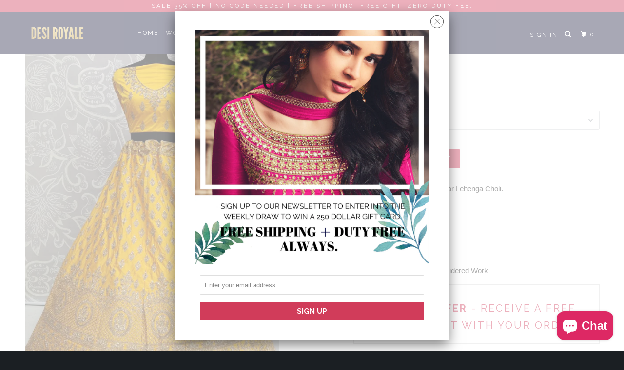

--- FILE ---
content_type: text/html; charset=utf-8
request_url: https://www.desiroyale.com/products/yellow-bridal-lehenga-choli
body_size: 23081
content:
<!DOCTYPE html>
<!--[if lt IE 7 ]><html class="ie ie6" lang="en"> <![endif]-->
<!--[if IE 7 ]><html class="ie ie7" lang="en"> <![endif]-->
<!--[if IE 8 ]><html class="ie ie8" lang="en"> <![endif]-->
<!--[if IE 9 ]><html class="ie ie9" lang="en"> <![endif]-->
<!--[if (gte IE 10)|!(IE)]><!--><html lang="en"> <!--<![endif]-->
  
<head>
<!-- "snippets/SEOManager.liquid" was not rendered, the associated app was uninstalled -->
  <script data-ad-client="ca-pub-7150950700326268" async src="https://pagead2.googlesyndication.com/pagead/js/adsbygoogle.js"></script>

    <div id="fb-root"></div>
<script>(function(d, s, id) {
  var js, fjs = d.getElementsByTagName(s)[0];
  if (d.getElementById(id)) return;
  js = d.createElement(s); js.id = id;
  js.src = 'https://connect.facebook.net/en_US/sdk.js#xfbml=1&version=v3.0';
  fjs.parentNode.insertBefore(js, fjs);
}(document, 'script', 'facebook-jssdk'));</script>
    <meta charset="utf-8">
    <meta http-equiv="cleartype" content="on">
    <meta name="robots" content="index,follow">

   

    <!-- Custom Fonts -->
    
      <link href="//fonts.googleapis.com/css?family=.|Raleway:light,normal,bold|Raleway:light,normal,bold|Raleway:light,normal,bold|Raleway:light,normal,bold|" rel="stylesheet" type="text/css" />
    

    

<meta name="author" content="Desi Royale">
<meta property="og:url" content="https://www.desiroyale.com/products/yellow-bridal-lehenga-choli">
<meta property="og:site_name" content="Desi Royale">


  <meta property="og:type" content="product">
  <meta property="og:title" content="Yellow Bridal Lehenga Choli">
  
    <meta property="og:image" content="http://www.desiroyale.com/cdn/shop/products/39_600x.png?v=1598568403">
    <meta property="og:image:secure_url" content="https://www.desiroyale.com/cdn/shop/products/39_600x.png?v=1598568403">
    
  
    <meta property="og:image" content="http://www.desiroyale.com/cdn/shop/products/40_600x.png?v=1598568404">
    <meta property="og:image:secure_url" content="https://www.desiroyale.com/cdn/shop/products/40_600x.png?v=1598568404">
    
  
  <meta property="og:price:amount" content="256.99">
  <meta property="og:price:currency" content="USD">


  <meta property="og:description" content="Heavy Designer Wedding Wear Lehenga Choli. FABRIC: Satin Silk DUPATTA: Soft Net COLOR: Yellow WORK: Heavy Thread Embroidered Work     Bonus offer - Receive a free mystery gift with your order.  Stitching Option - We will email you the measurement guide to confirm your size. SHIPPING: The product will be shipped within ">




  <meta name="twitter:site" content="@desiroyale">

<meta name="twitter:card" content="summary">

  <meta name="twitter:title" content="Yellow Bridal Lehenga Choli">
  <meta name="twitter:description" content="





Heavy Designer Wedding Wear Lehenga Choli.
FABRIC: Satin Silk
DUPATTA: Soft Net
COLOR: Yellow
WORK: Heavy Thread Embroidered Work



 

  Bonus offer - Receive a free mystery gift with your order. 





Stitching Option - We will email you the measurement guide to confirm your size.
SHIPPING:
The product will be shipped within 1 - 2 weeks from the date of purchase.

Product is returnable if un-Stitched
This product qualifies for free shipping
For any Rush/Urgent orders please email us at customercare@desiroyale.com We will try our best to accommodate any special requests. 


 
">
  <meta name="twitter:image" content="https://www.desiroyale.com/cdn/shop/products/39_240x.png?v=1598568403">
  <meta name="twitter:image:width" content="240">
  <meta name="twitter:image:height" content="240">



    
    

    <!-- Mobile Specific Metas -->
    <meta name="HandheldFriendly" content="True">
    <meta name="MobileOptimized" content="320">
    <meta name="viewport" content="width=device-width,initial-scale=1">
    <meta name="theme-color" content="#ffffff">

    <!-- Stylesheets for Parallax 3.4.0 -->
    <link href="//www.desiroyale.com/cdn/shop/t/33/assets/styles.scss.css?v=154567888087447450301703140328" rel="stylesheet" type="text/css" media="all" />

    
      <link rel="shortcut icon" type="image/x-icon" href="//www.desiroyale.com/cdn/shop/files/logo_226d7378-760d-4e93-b0a0-5c99f5a73305_32x32.png?v=1613518924">
    

    <link rel="canonical" href="https://www.desiroyale.com/products/yellow-bridal-lehenga-choli" />

    

    <script src="//www.desiroyale.com/cdn/shop/t/33/assets/app.js?v=76644814667504677701575263776" type="text/javascript"></script>

    <!--[if lte IE 8]>
      <link href="//www.desiroyale.com/cdn/shop/t/33/assets/ie.css?v=1024305471161636101522300339" rel="stylesheet" type="text/css" media="all" />
      <script src="//www.desiroyale.com/cdn/shop/t/33/assets/skrollr.ie.js?v=116292453382836155221522300334" type="text/javascript"></script>
    <![endif]-->

    <script>window.performance && window.performance.mark && window.performance.mark('shopify.content_for_header.start');</script><meta name="google-site-verification" content="AVYfeoYaNaZzCKmW-F27PFQtekd4PSuv7OXNwpnvLxU">
<meta id="shopify-digital-wallet" name="shopify-digital-wallet" content="/8612662/digital_wallets/dialog">
<meta name="shopify-checkout-api-token" content="268aa3575170b526e2a14a0cea21504d">
<meta id="in-context-paypal-metadata" data-shop-id="8612662" data-venmo-supported="false" data-environment="production" data-locale="en_US" data-paypal-v4="true" data-currency="USD">
<link rel="alternate" type="application/json+oembed" href="https://www.desiroyale.com/products/yellow-bridal-lehenga-choli.oembed">
<script async="async" src="/checkouts/internal/preloads.js?locale=en-US"></script>
<link rel="preconnect" href="https://shop.app" crossorigin="anonymous">
<script async="async" src="https://shop.app/checkouts/internal/preloads.js?locale=en-US&shop_id=8612662" crossorigin="anonymous"></script>
<script id="apple-pay-shop-capabilities" type="application/json">{"shopId":8612662,"countryCode":"CA","currencyCode":"USD","merchantCapabilities":["supports3DS"],"merchantId":"gid:\/\/shopify\/Shop\/8612662","merchantName":"Desi Royale","requiredBillingContactFields":["postalAddress","email","phone"],"requiredShippingContactFields":["postalAddress","email","phone"],"shippingType":"shipping","supportedNetworks":["visa","masterCard","amex","discover","jcb"],"total":{"type":"pending","label":"Desi Royale","amount":"1.00"},"shopifyPaymentsEnabled":true,"supportsSubscriptions":true}</script>
<script id="shopify-features" type="application/json">{"accessToken":"268aa3575170b526e2a14a0cea21504d","betas":["rich-media-storefront-analytics"],"domain":"www.desiroyale.com","predictiveSearch":true,"shopId":8612662,"locale":"en"}</script>
<script>var Shopify = Shopify || {};
Shopify.shop = "desiroyale.myshopify.com";
Shopify.locale = "en";
Shopify.currency = {"active":"USD","rate":"1.0"};
Shopify.country = "US";
Shopify.theme = {"name":"parallax-March-29-2018","id":31945818155,"schema_name":"Parallax","schema_version":"3.4.0","theme_store_id":null,"role":"main"};
Shopify.theme.handle = "null";
Shopify.theme.style = {"id":null,"handle":null};
Shopify.cdnHost = "www.desiroyale.com/cdn";
Shopify.routes = Shopify.routes || {};
Shopify.routes.root = "/";</script>
<script type="module">!function(o){(o.Shopify=o.Shopify||{}).modules=!0}(window);</script>
<script>!function(o){function n(){var o=[];function n(){o.push(Array.prototype.slice.apply(arguments))}return n.q=o,n}var t=o.Shopify=o.Shopify||{};t.loadFeatures=n(),t.autoloadFeatures=n()}(window);</script>
<script>
  window.ShopifyPay = window.ShopifyPay || {};
  window.ShopifyPay.apiHost = "shop.app\/pay";
  window.ShopifyPay.redirectState = null;
</script>
<script id="shop-js-analytics" type="application/json">{"pageType":"product"}</script>
<script defer="defer" async type="module" src="//www.desiroyale.com/cdn/shopifycloud/shop-js/modules/v2/client.init-shop-cart-sync_BT-GjEfc.en.esm.js"></script>
<script defer="defer" async type="module" src="//www.desiroyale.com/cdn/shopifycloud/shop-js/modules/v2/chunk.common_D58fp_Oc.esm.js"></script>
<script defer="defer" async type="module" src="//www.desiroyale.com/cdn/shopifycloud/shop-js/modules/v2/chunk.modal_xMitdFEc.esm.js"></script>
<script type="module">
  await import("//www.desiroyale.com/cdn/shopifycloud/shop-js/modules/v2/client.init-shop-cart-sync_BT-GjEfc.en.esm.js");
await import("//www.desiroyale.com/cdn/shopifycloud/shop-js/modules/v2/chunk.common_D58fp_Oc.esm.js");
await import("//www.desiroyale.com/cdn/shopifycloud/shop-js/modules/v2/chunk.modal_xMitdFEc.esm.js");

  window.Shopify.SignInWithShop?.initShopCartSync?.({"fedCMEnabled":true,"windoidEnabled":true});

</script>
<script>
  window.Shopify = window.Shopify || {};
  if (!window.Shopify.featureAssets) window.Shopify.featureAssets = {};
  window.Shopify.featureAssets['shop-js'] = {"shop-cart-sync":["modules/v2/client.shop-cart-sync_DZOKe7Ll.en.esm.js","modules/v2/chunk.common_D58fp_Oc.esm.js","modules/v2/chunk.modal_xMitdFEc.esm.js"],"init-fed-cm":["modules/v2/client.init-fed-cm_B6oLuCjv.en.esm.js","modules/v2/chunk.common_D58fp_Oc.esm.js","modules/v2/chunk.modal_xMitdFEc.esm.js"],"shop-cash-offers":["modules/v2/client.shop-cash-offers_D2sdYoxE.en.esm.js","modules/v2/chunk.common_D58fp_Oc.esm.js","modules/v2/chunk.modal_xMitdFEc.esm.js"],"shop-login-button":["modules/v2/client.shop-login-button_QeVjl5Y3.en.esm.js","modules/v2/chunk.common_D58fp_Oc.esm.js","modules/v2/chunk.modal_xMitdFEc.esm.js"],"pay-button":["modules/v2/client.pay-button_DXTOsIq6.en.esm.js","modules/v2/chunk.common_D58fp_Oc.esm.js","modules/v2/chunk.modal_xMitdFEc.esm.js"],"shop-button":["modules/v2/client.shop-button_DQZHx9pm.en.esm.js","modules/v2/chunk.common_D58fp_Oc.esm.js","modules/v2/chunk.modal_xMitdFEc.esm.js"],"avatar":["modules/v2/client.avatar_BTnouDA3.en.esm.js"],"init-windoid":["modules/v2/client.init-windoid_CR1B-cfM.en.esm.js","modules/v2/chunk.common_D58fp_Oc.esm.js","modules/v2/chunk.modal_xMitdFEc.esm.js"],"init-shop-for-new-customer-accounts":["modules/v2/client.init-shop-for-new-customer-accounts_C_vY_xzh.en.esm.js","modules/v2/client.shop-login-button_QeVjl5Y3.en.esm.js","modules/v2/chunk.common_D58fp_Oc.esm.js","modules/v2/chunk.modal_xMitdFEc.esm.js"],"init-shop-email-lookup-coordinator":["modules/v2/client.init-shop-email-lookup-coordinator_BI7n9ZSv.en.esm.js","modules/v2/chunk.common_D58fp_Oc.esm.js","modules/v2/chunk.modal_xMitdFEc.esm.js"],"init-shop-cart-sync":["modules/v2/client.init-shop-cart-sync_BT-GjEfc.en.esm.js","modules/v2/chunk.common_D58fp_Oc.esm.js","modules/v2/chunk.modal_xMitdFEc.esm.js"],"shop-toast-manager":["modules/v2/client.shop-toast-manager_DiYdP3xc.en.esm.js","modules/v2/chunk.common_D58fp_Oc.esm.js","modules/v2/chunk.modal_xMitdFEc.esm.js"],"init-customer-accounts":["modules/v2/client.init-customer-accounts_D9ZNqS-Q.en.esm.js","modules/v2/client.shop-login-button_QeVjl5Y3.en.esm.js","modules/v2/chunk.common_D58fp_Oc.esm.js","modules/v2/chunk.modal_xMitdFEc.esm.js"],"init-customer-accounts-sign-up":["modules/v2/client.init-customer-accounts-sign-up_iGw4briv.en.esm.js","modules/v2/client.shop-login-button_QeVjl5Y3.en.esm.js","modules/v2/chunk.common_D58fp_Oc.esm.js","modules/v2/chunk.modal_xMitdFEc.esm.js"],"shop-follow-button":["modules/v2/client.shop-follow-button_CqMgW2wH.en.esm.js","modules/v2/chunk.common_D58fp_Oc.esm.js","modules/v2/chunk.modal_xMitdFEc.esm.js"],"checkout-modal":["modules/v2/client.checkout-modal_xHeaAweL.en.esm.js","modules/v2/chunk.common_D58fp_Oc.esm.js","modules/v2/chunk.modal_xMitdFEc.esm.js"],"shop-login":["modules/v2/client.shop-login_D91U-Q7h.en.esm.js","modules/v2/chunk.common_D58fp_Oc.esm.js","modules/v2/chunk.modal_xMitdFEc.esm.js"],"lead-capture":["modules/v2/client.lead-capture_BJmE1dJe.en.esm.js","modules/v2/chunk.common_D58fp_Oc.esm.js","modules/v2/chunk.modal_xMitdFEc.esm.js"],"payment-terms":["modules/v2/client.payment-terms_Ci9AEqFq.en.esm.js","modules/v2/chunk.common_D58fp_Oc.esm.js","modules/v2/chunk.modal_xMitdFEc.esm.js"]};
</script>
<script>(function() {
  var isLoaded = false;
  function asyncLoad() {
    if (isLoaded) return;
    isLoaded = true;
    var urls = ["https:\/\/cdn-stamped-io.azureedge.net\/files\/shopify.min.js?shop=desiroyale.myshopify.com"];
    for (var i = 0; i < urls.length; i++) {
      var s = document.createElement('script');
      s.type = 'text/javascript';
      s.async = true;
      s.src = urls[i];
      var x = document.getElementsByTagName('script')[0];
      x.parentNode.insertBefore(s, x);
    }
  };
  if(window.attachEvent) {
    window.attachEvent('onload', asyncLoad);
  } else {
    window.addEventListener('load', asyncLoad, false);
  }
})();</script>
<script id="__st">var __st={"a":8612662,"offset":-28800,"reqid":"659134da-34fb-4a7f-a74e-d326f1c5a2ef-1769138388","pageurl":"www.desiroyale.com\/products\/yellow-bridal-lehenga-choli","u":"f3947972b4b2","p":"product","rtyp":"product","rid":4519143735339};</script>
<script>window.ShopifyPaypalV4VisibilityTracking = true;</script>
<script id="captcha-bootstrap">!function(){'use strict';const t='contact',e='account',n='new_comment',o=[[t,t],['blogs',n],['comments',n],[t,'customer']],c=[[e,'customer_login'],[e,'guest_login'],[e,'recover_customer_password'],[e,'create_customer']],r=t=>t.map((([t,e])=>`form[action*='/${t}']:not([data-nocaptcha='true']) input[name='form_type'][value='${e}']`)).join(','),a=t=>()=>t?[...document.querySelectorAll(t)].map((t=>t.form)):[];function s(){const t=[...o],e=r(t);return a(e)}const i='password',u='form_key',d=['recaptcha-v3-token','g-recaptcha-response','h-captcha-response',i],f=()=>{try{return window.sessionStorage}catch{return}},m='__shopify_v',_=t=>t.elements[u];function p(t,e,n=!1){try{const o=window.sessionStorage,c=JSON.parse(o.getItem(e)),{data:r}=function(t){const{data:e,action:n}=t;return t[m]||n?{data:e,action:n}:{data:t,action:n}}(c);for(const[e,n]of Object.entries(r))t.elements[e]&&(t.elements[e].value=n);n&&o.removeItem(e)}catch(o){console.error('form repopulation failed',{error:o})}}const l='form_type',E='cptcha';function T(t){t.dataset[E]=!0}const w=window,h=w.document,L='Shopify',v='ce_forms',y='captcha';let A=!1;((t,e)=>{const n=(g='f06e6c50-85a8-45c8-87d0-21a2b65856fe',I='https://cdn.shopify.com/shopifycloud/storefront-forms-hcaptcha/ce_storefront_forms_captcha_hcaptcha.v1.5.2.iife.js',D={infoText:'Protected by hCaptcha',privacyText:'Privacy',termsText:'Terms'},(t,e,n)=>{const o=w[L][v],c=o.bindForm;if(c)return c(t,g,e,D).then(n);var r;o.q.push([[t,g,e,D],n]),r=I,A||(h.body.append(Object.assign(h.createElement('script'),{id:'captcha-provider',async:!0,src:r})),A=!0)});var g,I,D;w[L]=w[L]||{},w[L][v]=w[L][v]||{},w[L][v].q=[],w[L][y]=w[L][y]||{},w[L][y].protect=function(t,e){n(t,void 0,e),T(t)},Object.freeze(w[L][y]),function(t,e,n,w,h,L){const[v,y,A,g]=function(t,e,n){const i=e?o:[],u=t?c:[],d=[...i,...u],f=r(d),m=r(i),_=r(d.filter((([t,e])=>n.includes(e))));return[a(f),a(m),a(_),s()]}(w,h,L),I=t=>{const e=t.target;return e instanceof HTMLFormElement?e:e&&e.form},D=t=>v().includes(t);t.addEventListener('submit',(t=>{const e=I(t);if(!e)return;const n=D(e)&&!e.dataset.hcaptchaBound&&!e.dataset.recaptchaBound,o=_(e),c=g().includes(e)&&(!o||!o.value);(n||c)&&t.preventDefault(),c&&!n&&(function(t){try{if(!f())return;!function(t){const e=f();if(!e)return;const n=_(t);if(!n)return;const o=n.value;o&&e.removeItem(o)}(t);const e=Array.from(Array(32),(()=>Math.random().toString(36)[2])).join('');!function(t,e){_(t)||t.append(Object.assign(document.createElement('input'),{type:'hidden',name:u})),t.elements[u].value=e}(t,e),function(t,e){const n=f();if(!n)return;const o=[...t.querySelectorAll(`input[type='${i}']`)].map((({name:t})=>t)),c=[...d,...o],r={};for(const[a,s]of new FormData(t).entries())c.includes(a)||(r[a]=s);n.setItem(e,JSON.stringify({[m]:1,action:t.action,data:r}))}(t,e)}catch(e){console.error('failed to persist form',e)}}(e),e.submit())}));const S=(t,e)=>{t&&!t.dataset[E]&&(n(t,e.some((e=>e===t))),T(t))};for(const o of['focusin','change'])t.addEventListener(o,(t=>{const e=I(t);D(e)&&S(e,y())}));const B=e.get('form_key'),M=e.get(l),P=B&&M;t.addEventListener('DOMContentLoaded',(()=>{const t=y();if(P)for(const e of t)e.elements[l].value===M&&p(e,B);[...new Set([...A(),...v().filter((t=>'true'===t.dataset.shopifyCaptcha))])].forEach((e=>S(e,t)))}))}(h,new URLSearchParams(w.location.search),n,t,e,['guest_login'])})(!0,!0)}();</script>
<script integrity="sha256-4kQ18oKyAcykRKYeNunJcIwy7WH5gtpwJnB7kiuLZ1E=" data-source-attribution="shopify.loadfeatures" defer="defer" src="//www.desiroyale.com/cdn/shopifycloud/storefront/assets/storefront/load_feature-a0a9edcb.js" crossorigin="anonymous"></script>
<script crossorigin="anonymous" defer="defer" src="//www.desiroyale.com/cdn/shopifycloud/storefront/assets/shopify_pay/storefront-65b4c6d7.js?v=20250812"></script>
<script data-source-attribution="shopify.dynamic_checkout.dynamic.init">var Shopify=Shopify||{};Shopify.PaymentButton=Shopify.PaymentButton||{isStorefrontPortableWallets:!0,init:function(){window.Shopify.PaymentButton.init=function(){};var t=document.createElement("script");t.src="https://www.desiroyale.com/cdn/shopifycloud/portable-wallets/latest/portable-wallets.en.js",t.type="module",document.head.appendChild(t)}};
</script>
<script data-source-attribution="shopify.dynamic_checkout.buyer_consent">
  function portableWalletsHideBuyerConsent(e){var t=document.getElementById("shopify-buyer-consent"),n=document.getElementById("shopify-subscription-policy-button");t&&n&&(t.classList.add("hidden"),t.setAttribute("aria-hidden","true"),n.removeEventListener("click",e))}function portableWalletsShowBuyerConsent(e){var t=document.getElementById("shopify-buyer-consent"),n=document.getElementById("shopify-subscription-policy-button");t&&n&&(t.classList.remove("hidden"),t.removeAttribute("aria-hidden"),n.addEventListener("click",e))}window.Shopify?.PaymentButton&&(window.Shopify.PaymentButton.hideBuyerConsent=portableWalletsHideBuyerConsent,window.Shopify.PaymentButton.showBuyerConsent=portableWalletsShowBuyerConsent);
</script>
<script data-source-attribution="shopify.dynamic_checkout.cart.bootstrap">document.addEventListener("DOMContentLoaded",(function(){function t(){return document.querySelector("shopify-accelerated-checkout-cart, shopify-accelerated-checkout")}if(t())Shopify.PaymentButton.init();else{new MutationObserver((function(e,n){t()&&(Shopify.PaymentButton.init(),n.disconnect())})).observe(document.body,{childList:!0,subtree:!0})}}));
</script>
<link id="shopify-accelerated-checkout-styles" rel="stylesheet" media="screen" href="https://www.desiroyale.com/cdn/shopifycloud/portable-wallets/latest/accelerated-checkout-backwards-compat.css" crossorigin="anonymous">
<style id="shopify-accelerated-checkout-cart">
        #shopify-buyer-consent {
  margin-top: 1em;
  display: inline-block;
  width: 100%;
}

#shopify-buyer-consent.hidden {
  display: none;
}

#shopify-subscription-policy-button {
  background: none;
  border: none;
  padding: 0;
  text-decoration: underline;
  font-size: inherit;
  cursor: pointer;
}

#shopify-subscription-policy-button::before {
  box-shadow: none;
}

      </style>

<script>window.performance && window.performance.mark && window.performance.mark('shopify.content_for_header.end');</script>

    <noscript>
      <style>

        .slides > li:first-child { display: block; }
        .image__fallback {
          width: 100vw;
          display: block !important;
          max-width: 100vw !important;
          margin-bottom: 0;
        }
        .image__fallback + .hsContainer__image {
          display: none !important;
        }
        .hsContainer {
          height: auto !important;
        }
        .no-js-only {
          display: inherit !important;
        }
        .icon-cart.cart-button {
          display: none;
        }
        .lazyload,
        .cart_page_image img {
          opacity: 1;
          -webkit-filter: blur(0);
          filter: blur(0);
        }
        .bcg .hsContent {
          background-color: transparent;
        }
        .animate_right,
        .animate_left,
        .animate_up,
        .animate_down {
          opacity: 1;
        }
        .flexslider .slides>li {
          display: block;
        }
        .product_section .product_form {
          opacity: 1;
        }
        .multi_select,
        form .select {
          display: block !important;
        }
        .swatch_options {
          display: none;
        }
      </style>
    </noscript>
<!-- Google Tag Manager -->
<script>(function(w,d,s,l,i){w[l]=w[l]||[];w[l].push({'gtm.start':
new Date().getTime(),event:'gtm.js'});var f=d.getElementsByTagName(s)[0],
j=d.createElement(s),dl=l!='dataLayer'?'&l='+l:'';j.async=true;j.src=
'https://www.googletagmanager.com/gtm.js?id='+i+dl;f.parentNode.insertBefore(j,f);
})(window,document,'script','dataLayer','GTM-TZSVBW');</script>
<!-- End Google Tag Manager -->
  <script src="https://cdn.shopify.com/extensions/e8878072-2f6b-4e89-8082-94b04320908d/inbox-1254/assets/inbox-chat-loader.js" type="text/javascript" defer="defer"></script>
<link href="https://monorail-edge.shopifysvc.com" rel="dns-prefetch">
<script>(function(){if ("sendBeacon" in navigator && "performance" in window) {try {var session_token_from_headers = performance.getEntriesByType('navigation')[0].serverTiming.find(x => x.name == '_s').description;} catch {var session_token_from_headers = undefined;}var session_cookie_matches = document.cookie.match(/_shopify_s=([^;]*)/);var session_token_from_cookie = session_cookie_matches && session_cookie_matches.length === 2 ? session_cookie_matches[1] : "";var session_token = session_token_from_headers || session_token_from_cookie || "";function handle_abandonment_event(e) {var entries = performance.getEntries().filter(function(entry) {return /monorail-edge.shopifysvc.com/.test(entry.name);});if (!window.abandonment_tracked && entries.length === 0) {window.abandonment_tracked = true;var currentMs = Date.now();var navigation_start = performance.timing.navigationStart;var payload = {shop_id: 8612662,url: window.location.href,navigation_start,duration: currentMs - navigation_start,session_token,page_type: "product"};window.navigator.sendBeacon("https://monorail-edge.shopifysvc.com/v1/produce", JSON.stringify({schema_id: "online_store_buyer_site_abandonment/1.1",payload: payload,metadata: {event_created_at_ms: currentMs,event_sent_at_ms: currentMs}}));}}window.addEventListener('pagehide', handle_abandonment_event);}}());</script>
<script id="web-pixels-manager-setup">(function e(e,d,r,n,o){if(void 0===o&&(o={}),!Boolean(null===(a=null===(i=window.Shopify)||void 0===i?void 0:i.analytics)||void 0===a?void 0:a.replayQueue)){var i,a;window.Shopify=window.Shopify||{};var t=window.Shopify;t.analytics=t.analytics||{};var s=t.analytics;s.replayQueue=[],s.publish=function(e,d,r){return s.replayQueue.push([e,d,r]),!0};try{self.performance.mark("wpm:start")}catch(e){}var l=function(){var e={modern:/Edge?\/(1{2}[4-9]|1[2-9]\d|[2-9]\d{2}|\d{4,})\.\d+(\.\d+|)|Firefox\/(1{2}[4-9]|1[2-9]\d|[2-9]\d{2}|\d{4,})\.\d+(\.\d+|)|Chrom(ium|e)\/(9{2}|\d{3,})\.\d+(\.\d+|)|(Maci|X1{2}).+ Version\/(15\.\d+|(1[6-9]|[2-9]\d|\d{3,})\.\d+)([,.]\d+|)( \(\w+\)|)( Mobile\/\w+|) Safari\/|Chrome.+OPR\/(9{2}|\d{3,})\.\d+\.\d+|(CPU[ +]OS|iPhone[ +]OS|CPU[ +]iPhone|CPU IPhone OS|CPU iPad OS)[ +]+(15[._]\d+|(1[6-9]|[2-9]\d|\d{3,})[._]\d+)([._]\d+|)|Android:?[ /-](13[3-9]|1[4-9]\d|[2-9]\d{2}|\d{4,})(\.\d+|)(\.\d+|)|Android.+Firefox\/(13[5-9]|1[4-9]\d|[2-9]\d{2}|\d{4,})\.\d+(\.\d+|)|Android.+Chrom(ium|e)\/(13[3-9]|1[4-9]\d|[2-9]\d{2}|\d{4,})\.\d+(\.\d+|)|SamsungBrowser\/([2-9]\d|\d{3,})\.\d+/,legacy:/Edge?\/(1[6-9]|[2-9]\d|\d{3,})\.\d+(\.\d+|)|Firefox\/(5[4-9]|[6-9]\d|\d{3,})\.\d+(\.\d+|)|Chrom(ium|e)\/(5[1-9]|[6-9]\d|\d{3,})\.\d+(\.\d+|)([\d.]+$|.*Safari\/(?![\d.]+ Edge\/[\d.]+$))|(Maci|X1{2}).+ Version\/(10\.\d+|(1[1-9]|[2-9]\d|\d{3,})\.\d+)([,.]\d+|)( \(\w+\)|)( Mobile\/\w+|) Safari\/|Chrome.+OPR\/(3[89]|[4-9]\d|\d{3,})\.\d+\.\d+|(CPU[ +]OS|iPhone[ +]OS|CPU[ +]iPhone|CPU IPhone OS|CPU iPad OS)[ +]+(10[._]\d+|(1[1-9]|[2-9]\d|\d{3,})[._]\d+)([._]\d+|)|Android:?[ /-](13[3-9]|1[4-9]\d|[2-9]\d{2}|\d{4,})(\.\d+|)(\.\d+|)|Mobile Safari.+OPR\/([89]\d|\d{3,})\.\d+\.\d+|Android.+Firefox\/(13[5-9]|1[4-9]\d|[2-9]\d{2}|\d{4,})\.\d+(\.\d+|)|Android.+Chrom(ium|e)\/(13[3-9]|1[4-9]\d|[2-9]\d{2}|\d{4,})\.\d+(\.\d+|)|Android.+(UC? ?Browser|UCWEB|U3)[ /]?(15\.([5-9]|\d{2,})|(1[6-9]|[2-9]\d|\d{3,})\.\d+)\.\d+|SamsungBrowser\/(5\.\d+|([6-9]|\d{2,})\.\d+)|Android.+MQ{2}Browser\/(14(\.(9|\d{2,})|)|(1[5-9]|[2-9]\d|\d{3,})(\.\d+|))(\.\d+|)|K[Aa][Ii]OS\/(3\.\d+|([4-9]|\d{2,})\.\d+)(\.\d+|)/},d=e.modern,r=e.legacy,n=navigator.userAgent;return n.match(d)?"modern":n.match(r)?"legacy":"unknown"}(),u="modern"===l?"modern":"legacy",c=(null!=n?n:{modern:"",legacy:""})[u],f=function(e){return[e.baseUrl,"/wpm","/b",e.hashVersion,"modern"===e.buildTarget?"m":"l",".js"].join("")}({baseUrl:d,hashVersion:r,buildTarget:u}),m=function(e){var d=e.version,r=e.bundleTarget,n=e.surface,o=e.pageUrl,i=e.monorailEndpoint;return{emit:function(e){var a=e.status,t=e.errorMsg,s=(new Date).getTime(),l=JSON.stringify({metadata:{event_sent_at_ms:s},events:[{schema_id:"web_pixels_manager_load/3.1",payload:{version:d,bundle_target:r,page_url:o,status:a,surface:n,error_msg:t},metadata:{event_created_at_ms:s}}]});if(!i)return console&&console.warn&&console.warn("[Web Pixels Manager] No Monorail endpoint provided, skipping logging."),!1;try{return self.navigator.sendBeacon.bind(self.navigator)(i,l)}catch(e){}var u=new XMLHttpRequest;try{return u.open("POST",i,!0),u.setRequestHeader("Content-Type","text/plain"),u.send(l),!0}catch(e){return console&&console.warn&&console.warn("[Web Pixels Manager] Got an unhandled error while logging to Monorail."),!1}}}}({version:r,bundleTarget:l,surface:e.surface,pageUrl:self.location.href,monorailEndpoint:e.monorailEndpoint});try{o.browserTarget=l,function(e){var d=e.src,r=e.async,n=void 0===r||r,o=e.onload,i=e.onerror,a=e.sri,t=e.scriptDataAttributes,s=void 0===t?{}:t,l=document.createElement("script"),u=document.querySelector("head"),c=document.querySelector("body");if(l.async=n,l.src=d,a&&(l.integrity=a,l.crossOrigin="anonymous"),s)for(var f in s)if(Object.prototype.hasOwnProperty.call(s,f))try{l.dataset[f]=s[f]}catch(e){}if(o&&l.addEventListener("load",o),i&&l.addEventListener("error",i),u)u.appendChild(l);else{if(!c)throw new Error("Did not find a head or body element to append the script");c.appendChild(l)}}({src:f,async:!0,onload:function(){if(!function(){var e,d;return Boolean(null===(d=null===(e=window.Shopify)||void 0===e?void 0:e.analytics)||void 0===d?void 0:d.initialized)}()){var d=window.webPixelsManager.init(e)||void 0;if(d){var r=window.Shopify.analytics;r.replayQueue.forEach((function(e){var r=e[0],n=e[1],o=e[2];d.publishCustomEvent(r,n,o)})),r.replayQueue=[],r.publish=d.publishCustomEvent,r.visitor=d.visitor,r.initialized=!0}}},onerror:function(){return m.emit({status:"failed",errorMsg:"".concat(f," has failed to load")})},sri:function(e){var d=/^sha384-[A-Za-z0-9+/=]+$/;return"string"==typeof e&&d.test(e)}(c)?c:"",scriptDataAttributes:o}),m.emit({status:"loading"})}catch(e){m.emit({status:"failed",errorMsg:(null==e?void 0:e.message)||"Unknown error"})}}})({shopId: 8612662,storefrontBaseUrl: "https://www.desiroyale.com",extensionsBaseUrl: "https://extensions.shopifycdn.com/cdn/shopifycloud/web-pixels-manager",monorailEndpoint: "https://monorail-edge.shopifysvc.com/unstable/produce_batch",surface: "storefront-renderer",enabledBetaFlags: ["2dca8a86"],webPixelsConfigList: [{"id":"254017579","configuration":"{\"config\":\"{\\\"pixel_id\\\":\\\"G-TDG6XJDW8B\\\",\\\"target_country\\\":\\\"US\\\",\\\"gtag_events\\\":[{\\\"type\\\":\\\"begin_checkout\\\",\\\"action_label\\\":\\\"G-TDG6XJDW8B\\\"},{\\\"type\\\":\\\"search\\\",\\\"action_label\\\":\\\"G-TDG6XJDW8B\\\"},{\\\"type\\\":\\\"view_item\\\",\\\"action_label\\\":[\\\"G-TDG6XJDW8B\\\",\\\"MC-0CFETQMLQ6\\\"]},{\\\"type\\\":\\\"purchase\\\",\\\"action_label\\\":[\\\"G-TDG6XJDW8B\\\",\\\"MC-0CFETQMLQ6\\\"]},{\\\"type\\\":\\\"page_view\\\",\\\"action_label\\\":[\\\"G-TDG6XJDW8B\\\",\\\"MC-0CFETQMLQ6\\\"]},{\\\"type\\\":\\\"add_payment_info\\\",\\\"action_label\\\":\\\"G-TDG6XJDW8B\\\"},{\\\"type\\\":\\\"add_to_cart\\\",\\\"action_label\\\":\\\"G-TDG6XJDW8B\\\"}],\\\"enable_monitoring_mode\\\":false}\"}","eventPayloadVersion":"v1","runtimeContext":"OPEN","scriptVersion":"b2a88bafab3e21179ed38636efcd8a93","type":"APP","apiClientId":1780363,"privacyPurposes":[],"dataSharingAdjustments":{"protectedCustomerApprovalScopes":["read_customer_address","read_customer_email","read_customer_name","read_customer_personal_data","read_customer_phone"]}},{"id":"90013739","configuration":"{\"pixel_id\":\"929038800466018\",\"pixel_type\":\"facebook_pixel\",\"metaapp_system_user_token\":\"-\"}","eventPayloadVersion":"v1","runtimeContext":"OPEN","scriptVersion":"ca16bc87fe92b6042fbaa3acc2fbdaa6","type":"APP","apiClientId":2329312,"privacyPurposes":["ANALYTICS","MARKETING","SALE_OF_DATA"],"dataSharingAdjustments":{"protectedCustomerApprovalScopes":["read_customer_address","read_customer_email","read_customer_name","read_customer_personal_data","read_customer_phone"]}},{"id":"37388331","configuration":"{\"tagID\":\"2613683350190\"}","eventPayloadVersion":"v1","runtimeContext":"STRICT","scriptVersion":"18031546ee651571ed29edbe71a3550b","type":"APP","apiClientId":3009811,"privacyPurposes":["ANALYTICS","MARKETING","SALE_OF_DATA"],"dataSharingAdjustments":{"protectedCustomerApprovalScopes":["read_customer_address","read_customer_email","read_customer_name","read_customer_personal_data","read_customer_phone"]}},{"id":"shopify-app-pixel","configuration":"{}","eventPayloadVersion":"v1","runtimeContext":"STRICT","scriptVersion":"0450","apiClientId":"shopify-pixel","type":"APP","privacyPurposes":["ANALYTICS","MARKETING"]},{"id":"shopify-custom-pixel","eventPayloadVersion":"v1","runtimeContext":"LAX","scriptVersion":"0450","apiClientId":"shopify-pixel","type":"CUSTOM","privacyPurposes":["ANALYTICS","MARKETING"]}],isMerchantRequest: false,initData: {"shop":{"name":"Desi Royale","paymentSettings":{"currencyCode":"USD"},"myshopifyDomain":"desiroyale.myshopify.com","countryCode":"CA","storefrontUrl":"https:\/\/www.desiroyale.com"},"customer":null,"cart":null,"checkout":null,"productVariants":[{"price":{"amount":256.99,"currencyCode":"USD"},"product":{"title":"Yellow Bridal Lehenga Choli","vendor":"KK - Anjani Lehenga","id":"4519143735339","untranslatedTitle":"Yellow Bridal Lehenga Choli","url":"\/products\/yellow-bridal-lehenga-choli","type":"Lehenga"},"id":"31977545629739","image":{"src":"\/\/www.desiroyale.com\/cdn\/shop\/products\/39.png?v=1598568403"},"sku":"PK6009-D","title":"Unstitched","untranslatedTitle":"Unstitched"},{"price":{"amount":291.99,"currencyCode":"USD"},"product":{"title":"Yellow Bridal Lehenga Choli","vendor":"KK - Anjani Lehenga","id":"4519143735339","untranslatedTitle":"Yellow Bridal Lehenga Choli","url":"\/products\/yellow-bridal-lehenga-choli","type":"Lehenga"},"id":"31977545662507","image":{"src":"\/\/www.desiroyale.com\/cdn\/shop\/products\/39.png?v=1598568403"},"sku":"","title":"Stitched","untranslatedTitle":"Stitched"}],"purchasingCompany":null},},"https://www.desiroyale.com/cdn","fcfee988w5aeb613cpc8e4bc33m6693e112",{"modern":"","legacy":""},{"shopId":"8612662","storefrontBaseUrl":"https:\/\/www.desiroyale.com","extensionBaseUrl":"https:\/\/extensions.shopifycdn.com\/cdn\/shopifycloud\/web-pixels-manager","surface":"storefront-renderer","enabledBetaFlags":"[\"2dca8a86\"]","isMerchantRequest":"false","hashVersion":"fcfee988w5aeb613cpc8e4bc33m6693e112","publish":"custom","events":"[[\"page_viewed\",{}],[\"product_viewed\",{\"productVariant\":{\"price\":{\"amount\":256.99,\"currencyCode\":\"USD\"},\"product\":{\"title\":\"Yellow Bridal Lehenga Choli\",\"vendor\":\"KK - Anjani Lehenga\",\"id\":\"4519143735339\",\"untranslatedTitle\":\"Yellow Bridal Lehenga Choli\",\"url\":\"\/products\/yellow-bridal-lehenga-choli\",\"type\":\"Lehenga\"},\"id\":\"31977545629739\",\"image\":{\"src\":\"\/\/www.desiroyale.com\/cdn\/shop\/products\/39.png?v=1598568403\"},\"sku\":\"PK6009-D\",\"title\":\"Unstitched\",\"untranslatedTitle\":\"Unstitched\"}}]]"});</script><script>
  window.ShopifyAnalytics = window.ShopifyAnalytics || {};
  window.ShopifyAnalytics.meta = window.ShopifyAnalytics.meta || {};
  window.ShopifyAnalytics.meta.currency = 'USD';
  var meta = {"product":{"id":4519143735339,"gid":"gid:\/\/shopify\/Product\/4519143735339","vendor":"KK - Anjani Lehenga","type":"Lehenga","handle":"yellow-bridal-lehenga-choli","variants":[{"id":31977545629739,"price":25699,"name":"Yellow Bridal Lehenga Choli - Unstitched","public_title":"Unstitched","sku":"PK6009-D"},{"id":31977545662507,"price":29199,"name":"Yellow Bridal Lehenga Choli - Stitched","public_title":"Stitched","sku":""}],"remote":false},"page":{"pageType":"product","resourceType":"product","resourceId":4519143735339,"requestId":"659134da-34fb-4a7f-a74e-d326f1c5a2ef-1769138388"}};
  for (var attr in meta) {
    window.ShopifyAnalytics.meta[attr] = meta[attr];
  }
</script>
<script class="analytics">
  (function () {
    var customDocumentWrite = function(content) {
      var jquery = null;

      if (window.jQuery) {
        jquery = window.jQuery;
      } else if (window.Checkout && window.Checkout.$) {
        jquery = window.Checkout.$;
      }

      if (jquery) {
        jquery('body').append(content);
      }
    };

    var hasLoggedConversion = function(token) {
      if (token) {
        return document.cookie.indexOf('loggedConversion=' + token) !== -1;
      }
      return false;
    }

    var setCookieIfConversion = function(token) {
      if (token) {
        var twoMonthsFromNow = new Date(Date.now());
        twoMonthsFromNow.setMonth(twoMonthsFromNow.getMonth() + 2);

        document.cookie = 'loggedConversion=' + token + '; expires=' + twoMonthsFromNow;
      }
    }

    var trekkie = window.ShopifyAnalytics.lib = window.trekkie = window.trekkie || [];
    if (trekkie.integrations) {
      return;
    }
    trekkie.methods = [
      'identify',
      'page',
      'ready',
      'track',
      'trackForm',
      'trackLink'
    ];
    trekkie.factory = function(method) {
      return function() {
        var args = Array.prototype.slice.call(arguments);
        args.unshift(method);
        trekkie.push(args);
        return trekkie;
      };
    };
    for (var i = 0; i < trekkie.methods.length; i++) {
      var key = trekkie.methods[i];
      trekkie[key] = trekkie.factory(key);
    }
    trekkie.load = function(config) {
      trekkie.config = config || {};
      trekkie.config.initialDocumentCookie = document.cookie;
      var first = document.getElementsByTagName('script')[0];
      var script = document.createElement('script');
      script.type = 'text/javascript';
      script.onerror = function(e) {
        var scriptFallback = document.createElement('script');
        scriptFallback.type = 'text/javascript';
        scriptFallback.onerror = function(error) {
                var Monorail = {
      produce: function produce(monorailDomain, schemaId, payload) {
        var currentMs = new Date().getTime();
        var event = {
          schema_id: schemaId,
          payload: payload,
          metadata: {
            event_created_at_ms: currentMs,
            event_sent_at_ms: currentMs
          }
        };
        return Monorail.sendRequest("https://" + monorailDomain + "/v1/produce", JSON.stringify(event));
      },
      sendRequest: function sendRequest(endpointUrl, payload) {
        // Try the sendBeacon API
        if (window && window.navigator && typeof window.navigator.sendBeacon === 'function' && typeof window.Blob === 'function' && !Monorail.isIos12()) {
          var blobData = new window.Blob([payload], {
            type: 'text/plain'
          });

          if (window.navigator.sendBeacon(endpointUrl, blobData)) {
            return true;
          } // sendBeacon was not successful

        } // XHR beacon

        var xhr = new XMLHttpRequest();

        try {
          xhr.open('POST', endpointUrl);
          xhr.setRequestHeader('Content-Type', 'text/plain');
          xhr.send(payload);
        } catch (e) {
          console.log(e);
        }

        return false;
      },
      isIos12: function isIos12() {
        return window.navigator.userAgent.lastIndexOf('iPhone; CPU iPhone OS 12_') !== -1 || window.navigator.userAgent.lastIndexOf('iPad; CPU OS 12_') !== -1;
      }
    };
    Monorail.produce('monorail-edge.shopifysvc.com',
      'trekkie_storefront_load_errors/1.1',
      {shop_id: 8612662,
      theme_id: 31945818155,
      app_name: "storefront",
      context_url: window.location.href,
      source_url: "//www.desiroyale.com/cdn/s/trekkie.storefront.8d95595f799fbf7e1d32231b9a28fd43b70c67d3.min.js"});

        };
        scriptFallback.async = true;
        scriptFallback.src = '//www.desiroyale.com/cdn/s/trekkie.storefront.8d95595f799fbf7e1d32231b9a28fd43b70c67d3.min.js';
        first.parentNode.insertBefore(scriptFallback, first);
      };
      script.async = true;
      script.src = '//www.desiroyale.com/cdn/s/trekkie.storefront.8d95595f799fbf7e1d32231b9a28fd43b70c67d3.min.js';
      first.parentNode.insertBefore(script, first);
    };
    trekkie.load(
      {"Trekkie":{"appName":"storefront","development":false,"defaultAttributes":{"shopId":8612662,"isMerchantRequest":null,"themeId":31945818155,"themeCityHash":"9441600200561171462","contentLanguage":"en","currency":"USD","eventMetadataId":"e360bdb9-4226-49ec-99e9-fb378a8083da"},"isServerSideCookieWritingEnabled":true,"monorailRegion":"shop_domain","enabledBetaFlags":["65f19447"]},"Session Attribution":{},"S2S":{"facebookCapiEnabled":true,"source":"trekkie-storefront-renderer","apiClientId":580111}}
    );

    var loaded = false;
    trekkie.ready(function() {
      if (loaded) return;
      loaded = true;

      window.ShopifyAnalytics.lib = window.trekkie;

      var originalDocumentWrite = document.write;
      document.write = customDocumentWrite;
      try { window.ShopifyAnalytics.merchantGoogleAnalytics.call(this); } catch(error) {};
      document.write = originalDocumentWrite;

      window.ShopifyAnalytics.lib.page(null,{"pageType":"product","resourceType":"product","resourceId":4519143735339,"requestId":"659134da-34fb-4a7f-a74e-d326f1c5a2ef-1769138388","shopifyEmitted":true});

      var match = window.location.pathname.match(/checkouts\/(.+)\/(thank_you|post_purchase)/)
      var token = match? match[1]: undefined;
      if (!hasLoggedConversion(token)) {
        setCookieIfConversion(token);
        window.ShopifyAnalytics.lib.track("Viewed Product",{"currency":"USD","variantId":31977545629739,"productId":4519143735339,"productGid":"gid:\/\/shopify\/Product\/4519143735339","name":"Yellow Bridal Lehenga Choli - Unstitched","price":"256.99","sku":"PK6009-D","brand":"KK - Anjani Lehenga","variant":"Unstitched","category":"Lehenga","nonInteraction":true,"remote":false},undefined,undefined,{"shopifyEmitted":true});
      window.ShopifyAnalytics.lib.track("monorail:\/\/trekkie_storefront_viewed_product\/1.1",{"currency":"USD","variantId":31977545629739,"productId":4519143735339,"productGid":"gid:\/\/shopify\/Product\/4519143735339","name":"Yellow Bridal Lehenga Choli - Unstitched","price":"256.99","sku":"PK6009-D","brand":"KK - Anjani Lehenga","variant":"Unstitched","category":"Lehenga","nonInteraction":true,"remote":false,"referer":"https:\/\/www.desiroyale.com\/products\/yellow-bridal-lehenga-choli"});
      }
    });


        var eventsListenerScript = document.createElement('script');
        eventsListenerScript.async = true;
        eventsListenerScript.src = "//www.desiroyale.com/cdn/shopifycloud/storefront/assets/shop_events_listener-3da45d37.js";
        document.getElementsByTagName('head')[0].appendChild(eventsListenerScript);

})();</script>
  <script>
  if (!window.ga || (window.ga && typeof window.ga !== 'function')) {
    window.ga = function ga() {
      (window.ga.q = window.ga.q || []).push(arguments);
      if (window.Shopify && window.Shopify.analytics && typeof window.Shopify.analytics.publish === 'function') {
        window.Shopify.analytics.publish("ga_stub_called", {}, {sendTo: "google_osp_migration"});
      }
      console.error("Shopify's Google Analytics stub called with:", Array.from(arguments), "\nSee https://help.shopify.com/manual/promoting-marketing/pixels/pixel-migration#google for more information.");
    };
    if (window.Shopify && window.Shopify.analytics && typeof window.Shopify.analytics.publish === 'function') {
      window.Shopify.analytics.publish("ga_stub_initialized", {}, {sendTo: "google_osp_migration"});
    }
  }
</script>
<script
  defer
  src="https://www.desiroyale.com/cdn/shopifycloud/perf-kit/shopify-perf-kit-3.0.4.min.js"
  data-application="storefront-renderer"
  data-shop-id="8612662"
  data-render-region="gcp-us-central1"
  data-page-type="product"
  data-theme-instance-id="31945818155"
  data-theme-name="Parallax"
  data-theme-version="3.4.0"
  data-monorail-region="shop_domain"
  data-resource-timing-sampling-rate="10"
  data-shs="true"
  data-shs-beacon="true"
  data-shs-export-with-fetch="true"
  data-shs-logs-sample-rate="1"
  data-shs-beacon-endpoint="https://www.desiroyale.com/api/collect"
></script>
</head>

  

  <body class="product ">
    <div id="content_wrapper">
      <div id="shopify-section-header" class="shopify-section header-section">
  
    <div class="promo_banner js-promo_banner--global sticky-promo--true">
      <a href="/collections/newarrivals">
        <p>SALE 35% OFF | NO CODE NEEDED | Free Shipping. Free gift. Zero Duty Fee.</p>
      </a>
    </div>
  


<div id="header" class="mm-fixed-top Fixed mobile-header mobile-sticky-header--true" data-search-enabled="true">
  <a href="#nav" class="icon-menu" aria-haspopup="true" aria-label="Menu"><span>Menu</span></a>
  <a href="https://www.desiroyale.com" title="Desi Royale" class="mobile_logo logo">
    
      <img src="//www.desiroyale.com/cdn/shop/files/IMG_2495_410x.PNG?v=1615923346" alt="Desi Royale" />
    
  </a>
  <a href="#cart" class="icon-cart cart-button right"><span>0</span></a>
</div>

<div class="hidden">
  <div id="nav">
    <ul>
      <li>
        <a href="#">
          <span class="cbb-menu-button"></span>
        </a>
      </li>
      
        
          <li ><a href="/">HOME</a></li>
        
      
        
          <li >
            
              <a href="/collections/newarrivals">WOMEN</a>
            
            <ul>
              
                
                  <li ><a href="/collections/shop-for-less">SHOP FOR LESS</a></li>
                
              
                
                  <li ><a href="/collections/newarrivals">NEW ARRIVALS</a></li>
                
              
                
                  <li ><a href="/collections/lehengas">LEHENGAS</a></li>
                
              
                
                  <li ><a href="/collections/saree">SAREES</a></li>
                
              
                
                  <li ><a href="/collections/suit">WOMEN SUITS</a></li>
                
              
                
                  <li ><a href="/collections/partywear">PARTY WEAR</a></li>
                
              
                
                  <li ><a href="/collections/haute-couture">COUTURE</a></li>
                
              
                
                  <li ><a href="/collections/dresses">DRESSES</a></li>
                
              
                
                  <li ><a href="/collections/bridesmaids">BRIDESMAIDS </a></li>
                
              
            </ul>
          </li>
        
      
        
          <li >
            
              <a href="/collections/mens-sherwani">MEN</a>
            
            <ul>
              
                
                  <li ><a href="/collections/men-new-arrivals">NEW ARRIVALS</a></li>
                
              
                
                  <li ><a href="/collections/mens-sherwani">SHERWANI</a></li>
                
              
                
                  <li ><a href="/collections/mens-kurta">KURTA PAJAMA</a></li>
                
              
                
                  <li ><a href="/collections/turban">TURBAN</a></li>
                
              
            </ul>
          </li>
        
      
        
          <li >
            
              <a href="/collections/bridal-jewellery">ACCESSORIES</a>
            
            <ul>
              
                
                  <li ><a href="/collections/silver-art-jewels">SILVER ART</a></li>
                
              
                
                  <li ><a href="/collections/earrings">EARRINGS</a></li>
                
              
                
                  <li ><a href="/collections/clutches">CLUTCHES</a></li>
                
              
                
                  <li ><a href="/collections/necklaces">NECKLACES</a></li>
                
              
                
                  <li ><a href="/collections/parandis">PARANDI </a></li>
                
              
                
                  <li ><a href="/collections/mang-tikka">MANG TIKKA</a></li>
                
              
                
                  <li ><a href="/collections/bridal-jewellery">BRIDAL</a></li>
                
              
            </ul>
          </li>
        
      
        
          <li ><a href="/collections/sale">SALE</a></li>
        
      
        
          <li ><a href="/blogs/news">BLOG</a></li>
        
      
      
        
          <li>
            <a href="/account/login" id="customer_login_link">Sign in</a>
          </li>
        
      
      
    </ul>
  </div>

  <form action="/checkout" method="post" id="cart" class="ajaxcart">
    <ul data-money-format="${{amount}}" data-shop-currency="USD" data-shop-name="Desi Royale">
      <li class="mm-subtitle"><a class="continue ss-icon" href="#cart"><span class="icon-close"></span></a></li>

      
        <li class="empty_cart">Your Cart is Empty</li>
      
    </ul>
  </form>
</div>



<div class="header
            header-background--true
            header-transparency--false
            sticky-header--true
            
              mm-fixed-top
            
            
            
            
              header_bar
            " data-dropdown-position="below_parent">

  <div class="container">
    <div class="three columns logo secondary-logo--true">
      <a href="https://www.desiroyale.com" title="Desi Royale">
        
          
            <img src="//www.desiroyale.com/cdn/shop/files/IMG_2495_410x.PNG?v=1615923346" alt="Desi Royale" class="primary_logo" />
          

          
            <img src="//www.desiroyale.com/cdn/shop/files/IMG_2495_410x.PNG?v=1615923346" alt="Desi Royale" class="secondary_logo" />
          
        
      </a>
    </div>

    <div class="thirteen columns nav mobile_hidden">
      <ul class="menu right">      <li>
        <a href="#">
          <span class="cbb-menu-button"></span>
        </a>
      </li>

        
        
          <li class="header-account">
            <a href="/account" title="My Account ">Sign in</a>
          </li>
        
        
          <li class="search">
            <a href="/search" title="Search" id="search-toggle"><span class="icon-search"></span></a>
          </li>
        
        <li class="cart">
          <a href="#cart" class="icon-cart cart-button"><span>0</span></a>
          <a href="/cart" class="icon-cart cart-button no-js-only"><span>0</span></a>
        </li>
      </ul>

      <ul class="menu align_left" role="navigation">
        
        
          
            <li>
              <a href="/" class="top-link ">HOME</a>
            </li>
          
        
          

            
            
            
            

            <li class="sub-menu" aria-haspopup="true" aria-expanded="false">
              <a href="/collections/newarrivals" class="dropdown-link ">WOMEN
              <span class="icon-arrow-down"></span></a>
              <div class="dropdown animated fadeIn ">
                <div class="dropdown-links clearfix">
                  <ul>
                    
                    
                    
                      
                      <li><a href="/collections/shop-for-less">SHOP FOR LESS</a></li>
                      

                      
                    
                      
                      <li><a href="/collections/newarrivals">NEW ARRIVALS</a></li>
                      

                      
                    
                      
                      <li><a href="/collections/lehengas">LEHENGAS</a></li>
                      

                      
                    
                      
                      <li><a href="/collections/saree">SAREES</a></li>
                      

                      
                    
                      
                      <li><a href="/collections/suit">WOMEN SUITS</a></li>
                      

                      
                    
                      
                      <li><a href="/collections/partywear">PARTY WEAR</a></li>
                      

                      
                    
                      
                      <li><a href="/collections/haute-couture">COUTURE</a></li>
                      

                      
                    
                      
                      <li><a href="/collections/dresses">DRESSES</a></li>
                      

                      
                    
                      
                      <li><a href="/collections/bridesmaids">BRIDESMAIDS </a></li>
                      

                      
                    
                  </ul>
                </div>
              </div>
            </li>
          
        
          

            
            
            
            

            <li class="sub-menu" aria-haspopup="true" aria-expanded="false">
              <a href="/collections/mens-sherwani" class="dropdown-link ">MEN
              <span class="icon-arrow-down"></span></a>
              <div class="dropdown animated fadeIn ">
                <div class="dropdown-links clearfix">
                  <ul>
                    
                    
                    
                      
                      <li><a href="/collections/men-new-arrivals">NEW ARRIVALS</a></li>
                      

                      
                    
                      
                      <li><a href="/collections/mens-sherwani">SHERWANI</a></li>
                      

                      
                    
                      
                      <li><a href="/collections/mens-kurta">KURTA PAJAMA</a></li>
                      

                      
                    
                      
                      <li><a href="/collections/turban">TURBAN</a></li>
                      

                      
                    
                  </ul>
                </div>
              </div>
            </li>
          
        
          

            
            
            
            

            <li class="sub-menu" aria-haspopup="true" aria-expanded="false">
              <a href="/collections/bridal-jewellery" class="dropdown-link ">ACCESSORIES
              <span class="icon-arrow-down"></span></a>
              <div class="dropdown animated fadeIn ">
                <div class="dropdown-links clearfix">
                  <ul>
                    
                    
                    
                      
                      <li><a href="/collections/silver-art-jewels">SILVER ART</a></li>
                      

                      
                    
                      
                      <li><a href="/collections/earrings">EARRINGS</a></li>
                      

                      
                    
                      
                      <li><a href="/collections/clutches">CLUTCHES</a></li>
                      

                      
                    
                      
                      <li><a href="/collections/necklaces">NECKLACES</a></li>
                      

                      
                    
                      
                      <li><a href="/collections/parandis">PARANDI </a></li>
                      

                      
                    
                      
                      <li><a href="/collections/mang-tikka">MANG TIKKA</a></li>
                      

                      
                    
                      
                      <li><a href="/collections/bridal-jewellery">BRIDAL</a></li>
                      

                      
                    
                  </ul>
                </div>
              </div>
            </li>
          
        
          
            <li>
              <a href="/collections/sale" class="top-link ">SALE</a>
            </li>
          
        
          
            <li>
              <a href="/blogs/news" class="top-link ">BLOG</a>
            </li>
          
        
      </ul>
    </div>

  </div>
</div>

<style>
  div.promo_banner {
    background-color: #d13c5a;
    color: #ffffff;
  }
  div.promo_banner a {
    color: #ffffff;
  }
  div.logo img {
    width: 135px;
    max-width: 100%;
    max-height: 200px;
    display: block;
  }
  .mm-title img {
    max-width: 100%;
    max-height: 60px;
  }
  .header div.logo a {
    padding-top: 0px;
    padding-bottom: 0px;
  }
  
    .nav ul.menu {
      padding-top: 15px;
    }
  

  div.content {
    padding: 50px 0px 0px 0px;
  }

  @media only screen and (max-width: 767px) {
    div.content {
      padding-top: 20px;
    }
  }

  
    .dropdown {
      margin-top: -10px;
      z-index: 100;
    }
    .dropdown-links {
      margin-top: 10px;
    }
  

</style>


</div>

      <div class="global-wrapper">
        

<div id="shopify-section-product-template" class="shopify-section product-template-section"><div class="container main content main-wrapper">
  <div class="sixteen columns">
    <div class="clearfix breadcrumb">
      <div class="nav_arrows">
        

        
      </div>
      
  <div class="breadcrumb_text" itemscope itemtype="http://schema.org/BreadcrumbList">
    <span itemprop="itemListElement" itemscope itemtype="http://schema.org/ListItem"><a href="https://www.desiroyale.com" title="Desi Royale" itemprop="item"><span itemprop="name">Home</span></a></span>
    &nbsp;<span class="icon-arrow-right"></span>
    <span itemprop="itemListElement" itemscope itemtype="http://schema.org/ListItem">
      
        <a href="/collections/all" title="Products">Products</a>
      
    </span>
    &nbsp;<span class="icon-arrow-right"></span>
    Yellow Bridal Lehenga Choli
  </div>


    </div>
  </div>

  
  
  <script data-ad-client="ca-pub-7150950700326268" async src="https://pagead2.googlesyndication.com/pagead/js/adsbygoogle.js"></script>
  
    <div class="sixteen columns">
      <div class="product-4519143735339">
  

    <div class="section product_section clearfix
     thumbnail_position--right-thumbnails  product_slideshow_animation--zoom"
       data-thumbnail="right-thumbnails"
       data-slideshow-animation="zoom"
       data-slideshow-speed="6"
       itemscope itemtype="http://schema.org/Product">

      <div class="nine columns alpha ">
        

<div class="flexslider product_gallery product-4519143735339-gallery product_slider">
  <ul class="slides">
    
      <li data-thumb="//www.desiroyale.com/cdn/shop/products/39_400x400.png?v=1598568403" data-title="Yellow Bridal Lehenga Choli">
        
          <a href="//www.desiroyale.com/cdn/shop/products/39_2048x.png?v=1598568403" class="fancybox" data-fancybox-group="4519143735339" title="Yellow Bridal Lehenga Choli">
            <div class="image__container" style="max-width: 579px">
              <img  src="//www.desiroyale.com/cdn/shop/products/39_300x.png?v=1598568403"
                    alt="Yellow Bridal Lehenga Choli"
                    class="lazyload lazyload--fade-in cloudzoom featured_image"
                    data-image-id="14440080539691"
                    data-index="0"
                    data-cloudzoom="zoomImage: '//www.desiroyale.com/cdn/shop/products/39_2048x.png?v=1598568403', tintColor: '#ffffff', zoomPosition: 'inside', zoomOffsetX: 0, touchStartDelay: 250, lazyLoadZoom: true"
                    data-sizes="auto"
                    data-srcset=" //www.desiroyale.com/cdn/shop/products/39_2048x.png?v=1598568403 2048w,
                                  //www.desiroyale.com/cdn/shop/products/39_1900x.png?v=1598568403 1900w,
                                  //www.desiroyale.com/cdn/shop/products/39_1600x.png?v=1598568403 1600w,
                                  //www.desiroyale.com/cdn/shop/products/39_1200x.png?v=1598568403 1200w,
                                  //www.desiroyale.com/cdn/shop/products/39_1000x.png?v=1598568403 1000w,
                                  //www.desiroyale.com/cdn/shop/products/39_800x.png?v=1598568403 800w,
                                  //www.desiroyale.com/cdn/shop/products/39_600x.png?v=1598568403 600w,
                                  //www.desiroyale.com/cdn/shop/products/39_400x.png?v=1598568403 400w"
                    data-src="//www.desiroyale.com/cdn/shop/products/39_2048x.png?v=1598568403"
                     />
            </div>
          </a>
        
      </li>
    
      <li data-thumb="//www.desiroyale.com/cdn/shop/products/40_400x400.png?v=1598568404" data-title="Yellow Bridal Lehenga Choli">
        
          <a href="//www.desiroyale.com/cdn/shop/products/40_2048x.png?v=1598568404" class="fancybox" data-fancybox-group="4519143735339" title="Yellow Bridal Lehenga Choli">
            <div class="image__container" style="max-width: 579px">
              <img  src="//www.desiroyale.com/cdn/shop/products/40_300x.png?v=1598568404"
                    alt="Yellow Bridal Lehenga Choli"
                    class="lazyload lazyload--fade-in cloudzoom "
                    data-image-id="14440080572459"
                    data-index="1"
                    data-cloudzoom="zoomImage: '//www.desiroyale.com/cdn/shop/products/40_2048x.png?v=1598568404', tintColor: '#ffffff', zoomPosition: 'inside', zoomOffsetX: 0, touchStartDelay: 250, lazyLoadZoom: true"
                    data-sizes="auto"
                    data-srcset=" //www.desiroyale.com/cdn/shop/products/40_2048x.png?v=1598568404 2048w,
                                  //www.desiroyale.com/cdn/shop/products/40_1900x.png?v=1598568404 1900w,
                                  //www.desiroyale.com/cdn/shop/products/40_1600x.png?v=1598568404 1600w,
                                  //www.desiroyale.com/cdn/shop/products/40_1200x.png?v=1598568404 1200w,
                                  //www.desiroyale.com/cdn/shop/products/40_1000x.png?v=1598568404 1000w,
                                  //www.desiroyale.com/cdn/shop/products/40_800x.png?v=1598568404 800w,
                                  //www.desiroyale.com/cdn/shop/products/40_600x.png?v=1598568404 600w,
                                  //www.desiroyale.com/cdn/shop/products/40_400x.png?v=1598568404 400w"
                    data-src="//www.desiroyale.com/cdn/shop/products/40_2048x.png?v=1598568404"
                     />
            </div>
          </a>
        
      </li>
    
  </ul>
</div>
&nbsp;

      </div>

      <div class="seven columns omega">

        
        
        <h1 class="product_name" itemprop="name">Yellow Bridal Lehenga Choli</h1>

        

        

        

        
          <p class="modal_price" itemprop="offers" itemscope itemtype="http://schema.org/Offer">
            <meta itemprop="priceCurrency" content="USD" />
            <meta itemprop="seller" content="Desi Royale" />
            <link itemprop="availability" href="http://schema.org/InStock">
            <meta itemprop="itemCondition" content="New" />

            <span class="sold_out"></span>
            <span itemprop="price" content="256.99" class="">
              <span class="current_price ">
                
                  <span class="money">$256.99</span>
                
              </span>
            </span>
            <span class="was_price">
              
            </span>
          </p>
          
              
  <div class="notify_form notify-form-4519143735339" id="notify-form-4519143735339" style="display:none">
    <form method="post" action="/contact#contact_form" id="contact_form" accept-charset="UTF-8" class="contact-form"><input type="hidden" name="form_type" value="contact" /><input type="hidden" name="utf8" value="✓" />
      
        <p>
          <label for="contact[email]">Notify me when this product is available:</label>
          
          
            <input required type="email" class="notify_email" name="contact[email]" id="contact[email]" placeholder="Enter your email address..." value="" />
          
          
          <input type="hidden" name="challenge" value="false" />
          <input type="hidden" name="contact[body]" class="notify_form_message" data-body="Please notify me when Yellow Bridal Lehenga Choli becomes available - https://www.desiroyale.com/products/yellow-bridal-lehenga-choli" value="Please notify me when Yellow Bridal Lehenga Choli becomes available - https://www.desiroyale.com/products/yellow-bridal-lehenga-choli" />
          <input class="action_button" type="submit" value="Send" style="margin-bottom:0px" />    
        </p>
      
    </form>
  </div>

          
        
        
<!-- Load Facebook SDK for JavaScript -->
<div id="fb-root"></div>
<script>(function(d, s, id) {
  var js, fjs = d.getElementsByTagName(s)[0];
  if (d.getElementById(id)) return;
  js = d.createElement(s); js.id = id;
  js.src = 'https://connect.facebook.net/en_US/sdk/xfbml.customerchat.js#xfbml=1&version=v2.12&autoLogAppEvents=1';
  fjs.parentNode.insertBefore(js, fjs);
}(document, 'script', 'facebook-jssdk'));</script>
<div class="fb-like" data-href="https://www.desiroyale.com/" data-layout="standard" data-action="like" data-size="large" data-show-faces="true" data-share="true"></div>
<!-- Your customer chat code -->
<div class="fb-customerchat"
  attribution="setup_tool"
  page_id="1016336035064537">
</div>
        

        
          
  

  <form action="/cart/add"
      method="post"
      class="clearfix product_form init product_form_options"
      id="product-form-4519143735339product-template"
      data-money-format="${{amount}}"
      data-shop-currency="USD"
      data-select-id="product-select-4519143735339productproduct-template"
      data-enable-state="true"
      data-product="{&quot;id&quot;:4519143735339,&quot;title&quot;:&quot;Yellow Bridal Lehenga Choli&quot;,&quot;handle&quot;:&quot;yellow-bridal-lehenga-choli&quot;,&quot;description&quot;:&quot;\u003cmeta charset=\&quot;utf-8\&quot;\u003e\u003cmeta charset=\&quot;utf-8\&quot;\u003e\u003cmeta charset=\&quot;utf-8\&quot;\u003e\u003cmeta charset=\&quot;utf-8\&quot;\u003e\u003cmeta charset=\&quot;utf-8\&quot;\u003e\n\u003cstyle type=\&quot;text\/css\&quot;\u003e\u003c!--\ntd {border: 1px solid #ccc;}br {mso-data-placement:same-cell;}\n--\u003e\u003c\/style\u003e\n\u003cstyle type=\&quot;text\/css\&quot;\u003e\u003c!--\ntd {border: 1px solid #ccc;}br {mso-data-placement:same-cell;}\n--\u003e\u003c\/style\u003e\n\u003cstyle type=\&quot;text\/css\&quot;\u003e\u003c!--\ntd {border: 1px solid #ccc;}br {mso-data-placement:same-cell;}\n--\u003e\u003c\/style\u003e\n\u003cstyle type=\&quot;text\/css\&quot;\u003e\u003c!--\ntd {border: 1px solid #ccc;}br {mso-data-placement:same-cell;}\n--\u003e\u003c\/style\u003e\n\u003cstyle type=\&quot;text\/css\&quot;\u003e\u003c!--\ntd {border: 1px solid #ccc;}br {mso-data-placement:same-cell;}\n--\u003e\u003c\/style\u003e\n\u003cp\u003eHeavy Designer Wedding Wear Lehenga Choli.\u003c\/p\u003e\n\u003cp\u003e\u003cb\u003eFABRIC\u003c\/b\u003e: Satin Silk\u003c\/p\u003e\n\u003cp\u003e\u003cb\u003eDUPATTA\u003c\/b\u003e\u003cspan\u003e: Soft Net\u003c\/span\u003e\u003cbr\u003e\u003c\/p\u003e\n\u003cp\u003e\u003cstrong\u003eCOLOR\u003c\/strong\u003e: Yellow\u003c\/p\u003e\n\u003cp\u003e\u003cstrong\u003eWORK\u003c\/strong\u003e\u003cspan\u003e: Heavy Thread Embroidered Work\u003c\/span\u003e\u003cbr\u003e\u003c\/p\u003e\n\u003ctable width=\&quot;100%\&quot;\u003e\n\u003ctbody\u003e\n\u003ctr\u003e\n\u003ctd\u003e \n\u003ch3 style=\&quot;text-align: center;\&quot;\u003e\n\u003cspan\u003e  \u003c\/span\u003e\u003cspan\u003e\u003cstrong\u003eBonus offer\u003c\/strong\u003e - Receive a free mystery gift with your order. \u003c\/span\u003e\n\u003c\/h3\u003e\n\u003c\/td\u003e\n\u003c\/tr\u003e\n\u003c\/tbody\u003e\n\u003c\/table\u003e\n\u003ch1 style=\&quot;text-align: center;\&quot;\u003e\u003cspan style=\&quot;color: #ff0000;\&quot;\u003eStitching Option - We will email you the measurement guide to confirm your size.\u003c\/span\u003e\u003c\/h1\u003e\n\u003cp\u003e\u003cstrong\u003eSHIPPING\u003c\/strong\u003e\u003cspan\u003e:\u003c\/span\u003e\u003c\/p\u003e\n\u003cp\u003eThe product will be shipped within 1 - 2 weeks from the date of purchase.\u003c\/p\u003e\n\u003cul type=\&quot;disc\&quot;\u003e\n\u003cli\u003e\u003cspan\u003eProduct is returnable if un-Stitched\u003c\/span\u003e\u003c\/li\u003e\n\u003cli\u003eThis product qualifies for free shipping\u003c\/li\u003e\n\u003cli\u003eFor any Rush\/Urgent orders please email us at customercare@desiroyale.com We will try our best to accommodate any special requests. \u003cimg alt=\&quot;\&quot; src=\&quot;\/\/cdn.shopify.com\/s\/files\/1\/0861\/2662\/files\/If_you_choose_Stitching_option_then_your_product_will_be_shipped_to_you_after_3-4_weeks_from_the_date_of_order_placed._All_custom_made_orders_are_not_returnable._We_will_contact_you_within_1-2_days_to_7d61e910-0bb8-4a9d-bdb0-e8ff6070bcb6.png?v=1513661840\&quot;\u003e\n\u003c\/li\u003e\n\u003c\/ul\u003e\n\u003cp style=\&quot;text-align: left;\&quot;\u003e \u003c\/p\u003e\n\u003cstyle type=\&quot;text\/css\&quot;\u003e\u003c!--\ntd {border: 1px solid #ccc;}br {mso-data-placement:same-cell;}\n--\u003e\u003c\/style\u003e&quot;,&quot;published_at&quot;:&quot;2020-08-27T15:46:31-07:00&quot;,&quot;created_at&quot;:&quot;2020-08-27T15:46:31-07:00&quot;,&quot;vendor&quot;:&quot;KK - Anjani Lehenga&quot;,&quot;type&quot;:&quot;Lehenga&quot;,&quot;tags&quot;:[&quot;Lehenga&quot;,&quot;new-arrivals&quot;],&quot;price&quot;:25699,&quot;price_min&quot;:25699,&quot;price_max&quot;:29199,&quot;available&quot;:true,&quot;price_varies&quot;:true,&quot;compare_at_price&quot;:null,&quot;compare_at_price_min&quot;:0,&quot;compare_at_price_max&quot;:0,&quot;compare_at_price_varies&quot;:false,&quot;variants&quot;:[{&quot;id&quot;:31977545629739,&quot;title&quot;:&quot;Unstitched&quot;,&quot;option1&quot;:&quot;Unstitched&quot;,&quot;option2&quot;:null,&quot;option3&quot;:null,&quot;sku&quot;:&quot;PK6009-D&quot;,&quot;requires_shipping&quot;:true,&quot;taxable&quot;:true,&quot;featured_image&quot;:null,&quot;available&quot;:true,&quot;name&quot;:&quot;Yellow Bridal Lehenga Choli - Unstitched&quot;,&quot;public_title&quot;:&quot;Unstitched&quot;,&quot;options&quot;:[&quot;Unstitched&quot;],&quot;price&quot;:25699,&quot;weight&quot;:0,&quot;compare_at_price&quot;:null,&quot;inventory_quantity&quot;:5,&quot;inventory_management&quot;:&quot;shopify&quot;,&quot;inventory_policy&quot;:&quot;deny&quot;,&quot;barcode&quot;:null,&quot;requires_selling_plan&quot;:false,&quot;selling_plan_allocations&quot;:[]},{&quot;id&quot;:31977545662507,&quot;title&quot;:&quot;Stitched&quot;,&quot;option1&quot;:&quot;Stitched&quot;,&quot;option2&quot;:null,&quot;option3&quot;:null,&quot;sku&quot;:&quot;&quot;,&quot;requires_shipping&quot;:true,&quot;taxable&quot;:true,&quot;featured_image&quot;:null,&quot;available&quot;:true,&quot;name&quot;:&quot;Yellow Bridal Lehenga Choli - Stitched&quot;,&quot;public_title&quot;:&quot;Stitched&quot;,&quot;options&quot;:[&quot;Stitched&quot;],&quot;price&quot;:29199,&quot;weight&quot;:0,&quot;compare_at_price&quot;:null,&quot;inventory_quantity&quot;:5,&quot;inventory_management&quot;:&quot;shopify&quot;,&quot;inventory_policy&quot;:&quot;deny&quot;,&quot;barcode&quot;:null,&quot;requires_selling_plan&quot;:false,&quot;selling_plan_allocations&quot;:[]}],&quot;images&quot;:[&quot;\/\/www.desiroyale.com\/cdn\/shop\/products\/39.png?v=1598568403&quot;,&quot;\/\/www.desiroyale.com\/cdn\/shop\/products\/40.png?v=1598568404&quot;],&quot;featured_image&quot;:&quot;\/\/www.desiroyale.com\/cdn\/shop\/products\/39.png?v=1598568403&quot;,&quot;options&quot;:[&quot;Stitching option&quot;],&quot;media&quot;:[{&quot;alt&quot;:null,&quot;id&quot;:6613622358059,&quot;position&quot;:1,&quot;preview_image&quot;:{&quot;aspect_ratio&quot;:0.676,&quot;height&quot;:857,&quot;width&quot;:579,&quot;src&quot;:&quot;\/\/www.desiroyale.com\/cdn\/shop\/products\/39.png?v=1598568403&quot;},&quot;aspect_ratio&quot;:0.676,&quot;height&quot;:857,&quot;media_type&quot;:&quot;image&quot;,&quot;src&quot;:&quot;\/\/www.desiroyale.com\/cdn\/shop\/products\/39.png?v=1598568403&quot;,&quot;width&quot;:579},{&quot;alt&quot;:null,&quot;id&quot;:6613622390827,&quot;position&quot;:2,&quot;preview_image&quot;:{&quot;aspect_ratio&quot;:0.676,&quot;height&quot;:857,&quot;width&quot;:579,&quot;src&quot;:&quot;\/\/www.desiroyale.com\/cdn\/shop\/products\/40.png?v=1598568404&quot;},&quot;aspect_ratio&quot;:0.676,&quot;height&quot;:857,&quot;media_type&quot;:&quot;image&quot;,&quot;src&quot;:&quot;\/\/www.desiroyale.com\/cdn\/shop\/products\/40.png?v=1598568404&quot;,&quot;width&quot;:579}],&quot;requires_selling_plan&quot;:false,&quot;selling_plan_groups&quot;:[],&quot;content&quot;:&quot;\u003cmeta charset=\&quot;utf-8\&quot;\u003e\u003cmeta charset=\&quot;utf-8\&quot;\u003e\u003cmeta charset=\&quot;utf-8\&quot;\u003e\u003cmeta charset=\&quot;utf-8\&quot;\u003e\u003cmeta charset=\&quot;utf-8\&quot;\u003e\n\u003cstyle type=\&quot;text\/css\&quot;\u003e\u003c!--\ntd {border: 1px solid #ccc;}br {mso-data-placement:same-cell;}\n--\u003e\u003c\/style\u003e\n\u003cstyle type=\&quot;text\/css\&quot;\u003e\u003c!--\ntd {border: 1px solid #ccc;}br {mso-data-placement:same-cell;}\n--\u003e\u003c\/style\u003e\n\u003cstyle type=\&quot;text\/css\&quot;\u003e\u003c!--\ntd {border: 1px solid #ccc;}br {mso-data-placement:same-cell;}\n--\u003e\u003c\/style\u003e\n\u003cstyle type=\&quot;text\/css\&quot;\u003e\u003c!--\ntd {border: 1px solid #ccc;}br {mso-data-placement:same-cell;}\n--\u003e\u003c\/style\u003e\n\u003cstyle type=\&quot;text\/css\&quot;\u003e\u003c!--\ntd {border: 1px solid #ccc;}br {mso-data-placement:same-cell;}\n--\u003e\u003c\/style\u003e\n\u003cp\u003eHeavy Designer Wedding Wear Lehenga Choli.\u003c\/p\u003e\n\u003cp\u003e\u003cb\u003eFABRIC\u003c\/b\u003e: Satin Silk\u003c\/p\u003e\n\u003cp\u003e\u003cb\u003eDUPATTA\u003c\/b\u003e\u003cspan\u003e: Soft Net\u003c\/span\u003e\u003cbr\u003e\u003c\/p\u003e\n\u003cp\u003e\u003cstrong\u003eCOLOR\u003c\/strong\u003e: Yellow\u003c\/p\u003e\n\u003cp\u003e\u003cstrong\u003eWORK\u003c\/strong\u003e\u003cspan\u003e: Heavy Thread Embroidered Work\u003c\/span\u003e\u003cbr\u003e\u003c\/p\u003e\n\u003ctable width=\&quot;100%\&quot;\u003e\n\u003ctbody\u003e\n\u003ctr\u003e\n\u003ctd\u003e \n\u003ch3 style=\&quot;text-align: center;\&quot;\u003e\n\u003cspan\u003e  \u003c\/span\u003e\u003cspan\u003e\u003cstrong\u003eBonus offer\u003c\/strong\u003e - Receive a free mystery gift with your order. \u003c\/span\u003e\n\u003c\/h3\u003e\n\u003c\/td\u003e\n\u003c\/tr\u003e\n\u003c\/tbody\u003e\n\u003c\/table\u003e\n\u003ch1 style=\&quot;text-align: center;\&quot;\u003e\u003cspan style=\&quot;color: #ff0000;\&quot;\u003eStitching Option - We will email you the measurement guide to confirm your size.\u003c\/span\u003e\u003c\/h1\u003e\n\u003cp\u003e\u003cstrong\u003eSHIPPING\u003c\/strong\u003e\u003cspan\u003e:\u003c\/span\u003e\u003c\/p\u003e\n\u003cp\u003eThe product will be shipped within 1 - 2 weeks from the date of purchase.\u003c\/p\u003e\n\u003cul type=\&quot;disc\&quot;\u003e\n\u003cli\u003e\u003cspan\u003eProduct is returnable if un-Stitched\u003c\/span\u003e\u003c\/li\u003e\n\u003cli\u003eThis product qualifies for free shipping\u003c\/li\u003e\n\u003cli\u003eFor any Rush\/Urgent orders please email us at customercare@desiroyale.com We will try our best to accommodate any special requests. \u003cimg alt=\&quot;\&quot; src=\&quot;\/\/cdn.shopify.com\/s\/files\/1\/0861\/2662\/files\/If_you_choose_Stitching_option_then_your_product_will_be_shipped_to_you_after_3-4_weeks_from_the_date_of_order_placed._All_custom_made_orders_are_not_returnable._We_will_contact_you_within_1-2_days_to_7d61e910-0bb8-4a9d-bdb0-e8ff6070bcb6.png?v=1513661840\&quot;\u003e\n\u003c\/li\u003e\n\u003c\/ul\u003e\n\u003cp style=\&quot;text-align: left;\&quot;\u003e \u003c\/p\u003e\n\u003cstyle type=\&quot;text\/css\&quot;\u003e\u003c!--\ntd {border: 1px solid #ccc;}br {mso-data-placement:same-cell;}\n--\u003e\u003c\/style\u003e&quot;}"
            
      data-product-id="4519143735339">
    


    

    
      <div class="select">
        <label>Stitching option</label>
        <select id="product-select-4519143735339productproduct-template" name="id">
          
            <option selected="selected" value="31977545629739" data-sku="PK6009-D">Unstitched</option>
          
            <option  value="31977545662507" data-sku="">Stitched</option>
          
        </select>
      </div>
    

    

    

      <div class="left">
        <label for="quantity">Qty</label>
        <input type="number" min="1" size="2" class="quantity" name="quantity" id="quantity" value="1"  />
      </div>
    
    <div class="purchase clearfix inline_purchase">
      

      
      <button type="submit" name="add" class="action_button add_to_cart" data-label="Add to Cart"><span class="text">Add to Cart</span></button>
    </div>
  </form>


        

        
          
           <div class="description" itemprop="description">
                    <meta charset="utf-8"><meta charset="utf-8"><meta charset="utf-8"><meta charset="utf-8"><meta charset="utf-8">
<style type="text/css"><!--
td {border: 1px solid #ccc;}br {mso-data-placement:same-cell;}
--></style>
<style type="text/css"><!--
td {border: 1px solid #ccc;}br {mso-data-placement:same-cell;}
--></style>
<style type="text/css"><!--
td {border: 1px solid #ccc;}br {mso-data-placement:same-cell;}
--></style>
<style type="text/css"><!--
td {border: 1px solid #ccc;}br {mso-data-placement:same-cell;}
--></style>
<style type="text/css"><!--
td {border: 1px solid #ccc;}br {mso-data-placement:same-cell;}
--></style>
<p>Heavy Designer Wedding Wear Lehenga Choli.</p>
<p><b>FABRIC</b>: Satin Silk</p>
<p><b>DUPATTA</b><span>: Soft Net</span><br></p>
<p><strong>COLOR</strong>: Yellow</p>
<p><strong>WORK</strong><span>: Heavy Thread Embroidered Work</span><br></p>
<table width="100%">
<tbody>
<tr>
<td> 
<h3 style="text-align: center;">
<span>  </span><span><strong>Bonus offer</strong> - Receive a free mystery gift with your order. </span>
</h3>
</td>
</tr>
</tbody>
</table>
<h1 style="text-align: center;"><span style="color: #ff0000;">Stitching Option - We will email you the measurement guide to confirm your size.</span></h1>
<p><strong>SHIPPING</strong><span>:</span></p>
<p>The product will be shipped within 1 - 2 weeks from the date of purchase.</p>
<ul type="disc">
<li><span>Product is returnable if un-Stitched</span></li>
<li>This product qualifies for free shipping</li>
<li>For any Rush/Urgent orders please email us at customercare@desiroyale.com We will try our best to accommodate any special requests. <img alt="" src="//cdn.shopify.com/s/files/1/0861/2662/files/If_you_choose_Stitching_option_then_your_product_will_be_shipped_to_you_after_3-4_weeks_from_the_date_of_order_placed._All_custom_made_orders_are_not_returnable._We_will_contact_you_within_1-2_days_to_7d61e910-0bb8-4a9d-bdb0-e8ff6070bcb6.png?v=1513661840">
</li>
</ul>
<p style="text-align: left;"> </p>
<style type="text/css"><!--
td {border: 1px solid #ccc;}br {mso-data-placement:same-cell;}
--></style> 
           </div>
          
        

        

        
         <hr />
        

        <div class="meta">
          
          




  
  <ul class="socialButtons">
    
    
    <li><span>Share:</span></li>
    <li><a href="https://twitter.com/intent/tweet?text=Yellow%20Bridal%20Lehenga%20Choli&url=https://www.desiroyale.com/products/yellow-bridal-lehenga-choli&via=desiroyale" class="icon-twitter" title="Share this on Twitter"></a></li>
    <li><a href="https://www.facebook.com/sharer/sharer.php?u=https://www.desiroyale.com/products/yellow-bridal-lehenga-choli" class="icon-facebook" title="Share this on Facebook"></a></li>
    
      <li><a data-pin-do="skipLink" class="icon-pinterest" title="Share this on Pinterest" href="https://pinterest.com/pin/create/button/?url=https://www.desiroyale.com/products/yellow-bridal-lehenga-choli&description=Yellow Bridal Lehenga Choli&media=https://www.desiroyale.com/cdn/shop/products/39_600x.png?v=1598568403"></a></li>
    
    <li><a class="icon-google" title="Share this on Google+" href="https://plus.google.com/share?url=https://www.desiroyale.com/products/yellow-bridal-lehenga-choli"></a></li>
    <li><a href="mailto:?subject=Thought you might like Yellow Bridal Lehenga Choli&amp;body=Hey, I was browsing Desi Royale and found Yellow Bridal Lehenga Choli. I wanted to share it with you.%0D%0A%0D%0Ahttps://www.desiroyale.com/products/yellow-bridal-lehenga-choli" class="icon-mail" title="Email this to a friend"></a></li>
  </ul>




          

          
             <p>
               
                 
                   <span class="label">Category:</span>
                 

                 
                   <span>
                     <a href="/collections/all/lehenga" title="Products tagged Lehenga">Lehenga</a>,
                   </span>
                 
               
                 

                 
                   <span>
                     <a href="/collections/all/new-arrivals" title="Products tagged new-arrivals">new-arrivals</a>
                   </span>
                 
               
             </p>
          

         
            <p>
              <span class="label">Type:</span>
              <span><a href="/collections/types?q=Lehenga" title="Lehenga">Lehenga</a></span>
            </p>
         
        </div>
      </div>

      
    </div>

    

    
      <div id="shopify-product-reviews" data-id="4519143735339"><style scoped>
  
  .spr-container {
    padding: 24px;
    border-color: #ececec;
     
  }
  .spr-review, .spr-form {
    border-color: #ececec;
  }
</style>

<div class="spr-container">
  <div class="spr-header">
    <h2 class="spr-header-title">Customer Reviews</h2>

    <div class="spr-summary" itemscope itemtype="http://data-vocabulary.org/Review-aggregate">
      <meta itemprop="itemreviewed" content="Hot pink designer party wear lehengha" />
      <meta itemprop="votes" content="1" />
      
      <span itemprop="rating" itemscope itemtype="http://data-vocabulary.org/Rating" class="spr-starrating spr-summary-starrating">
        <meta itemprop="average" content="5.0" />
        <meta itemprop="best" content="5" />
        <meta itemprop="worst" content="1" />
        <i class='spr-icon spr-icon-star' style=''></i><i class='spr-icon spr-icon-star' style=''></i><i class='spr-icon spr-icon-star' style=''></i><i class='spr-icon spr-icon-star' style=''></i><i class='spr-icon spr-icon-star' style=''></i>
      </span>
      <span class="spr-summary-caption">
        
          
          <span class='spr-summary-actions-togglereviews'>Based on 1 review</span>
        
      </span>
      <span class="spr-summary-actions">
        <a href='#' class='spr-summary-actions-newreview' onclick='SPR.toggleForm(8216021633);return false'>Write a review</a>
      </span>
    </div>
  </div>

  <div class="spr-content">
    <div class='spr-form' id='form_8216021633' style='display: none'></div>
    <div class='spr-reviews' id='reviews_8216021633' ></div>
  </div>

</div></div>
    
    </div>


    
      

      

      

      
        
          <br class="clear" />
          <h4 class="title center">Related Items</h4>
          <div class="feature_divider"></div>

          
          
          
          







<div itemtype="http://schema.org/ItemList" class="products">
  
    
      
        
  <div class="four columns alpha thumbnail even" itemprop="itemListElement" itemscope itemtype="http://schema.org/Product">


  
  

  

  <a href="/products/grey-silk-wedding-groom-turban" itemprop="url">
    <div class="relative product_image">
      <div class="product_container swap-true">
        <div class="image__container" style=" max-width:579px; ">
          <img  src="//www.desiroyale.com/cdn/shop/products/18_d09655e5-b600-4d85-b126-a04dca3c7f95_300x.png?v=1555972768"
                alt="Grey Silk Wedding Groom Turban - Desi Royale"
                class="lazyload lazyload--fade-in"
                style=" max-width:579px;"
                data-sizes="auto"
                data-src="//www.desiroyale.com/cdn/shop/products/18_d09655e5-b600-4d85-b126-a04dca3c7f95_2048x.png?v=1555972768"
                data-srcset=" //www.desiroyale.com/cdn/shop/products/18_d09655e5-b600-4d85-b126-a04dca3c7f95_2048x.png?v=1555972768 2048w,
                              //www.desiroyale.com/cdn/shop/products/18_d09655e5-b600-4d85-b126-a04dca3c7f95_1600x.png?v=1555972768 1600w,
                              //www.desiroyale.com/cdn/shop/products/18_d09655e5-b600-4d85-b126-a04dca3c7f95_1200x.png?v=1555972768 1200w,
                              //www.desiroyale.com/cdn/shop/products/18_d09655e5-b600-4d85-b126-a04dca3c7f95_1000x.png?v=1555972768 1000w,
                              //www.desiroyale.com/cdn/shop/products/18_d09655e5-b600-4d85-b126-a04dca3c7f95_800x.png?v=1555972768 800w,
                              //www.desiroyale.com/cdn/shop/products/18_d09655e5-b600-4d85-b126-a04dca3c7f95_600x.png?v=1555972768 600w,
                              //www.desiroyale.com/cdn/shop/products/18_d09655e5-b600-4d85-b126-a04dca3c7f95_400x.png?v=1555972768 400w"
              />
          
            <div class="image__container" style="max-width: 579px; ">
              <img src="//www.desiroyale.com/cdn/shop/products/19_61680923-e5b3-4b91-8e44-11716887662a_900x.png?v=1555972768"
              class="secondary lazyload"
              alt="Grey Silk Wedding Groom Turban - Desi Royale"
              />
            </div>
          
          
            <span data-fancybox-href="#product-1769114075179" class="quick_shop ss-icon" data-gallery="product-1769114075179-gallery">
              <span class="icon-plus"></span>
            </span>
          
        </div>

      </div>
    </div>

    <div class="info">
      <span class="title" itemprop="name">Grey Silk Wedding Groom Turban</span>
      

      

      
        <span class="price " itemprop="offers" itemscope itemtype="http://schema.org/Offer">
          <meta itemprop="price" content="129.99" />
          <meta itemprop="priceCurrency" content="USD" />
          <meta itemprop="seller" content="Desi Royale" />
          <link itemprop="availability" href="http://schema.org/InStock">
          <meta itemprop="itemCondition" content="New" />

          
            
            
              <span class="money">$129.99</span>
            
            
          
        </span>
      
    </div>
    

    
    
    
  </a>
  
</div>


  

  <div id="product-1769114075179" class="modal product-1769114075179 product_section  thumbnail_position--right-thumbnails  product_slideshow_animation--zoom"
       data-thumbnail="right-thumbnails"
       data-slideshow-animation="zoom"
       data-slideshow-speed="6">
    <div class="container section" style="width: inherit">

      <div class="eight columns" style="padding-left: 15px">
        

<div class="flexslider product_gallery product-1769114075179-gallery ">
  <ul class="slides">
    
      <li data-thumb="//www.desiroyale.com/cdn/shop/products/18_d09655e5-b600-4d85-b126-a04dca3c7f95_400x400.png?v=1555972768" data-title="Grey Silk Wedding Groom Turban - Desi Royale">
        
          <a href="//www.desiroyale.com/cdn/shop/products/18_d09655e5-b600-4d85-b126-a04dca3c7f95_2048x.png?v=1555972768" class="fancybox" data-fancybox-group="1769114075179" title="Grey Silk Wedding Groom Turban - Desi Royale">
            <div class="image__container" style="max-width: 579px">
              <img  src="//www.desiroyale.com/cdn/shop/products/18_d09655e5-b600-4d85-b126-a04dca3c7f95_300x.png?v=1555972768"
                    alt="Grey Silk Wedding Groom Turban - Desi Royale"
                    class="lazyload lazyload--fade-in cloudzoom featured_image"
                    data-image-id="6700925517867"
                    data-index="0"
                    data-cloudzoom="zoomImage: '//www.desiroyale.com/cdn/shop/products/18_d09655e5-b600-4d85-b126-a04dca3c7f95_2048x.png?v=1555972768', tintColor: '#ffffff', zoomPosition: 'inside', zoomOffsetX: 0, touchStartDelay: 250, lazyLoadZoom: true"
                    data-sizes="auto"
                    data-srcset=" //www.desiroyale.com/cdn/shop/products/18_d09655e5-b600-4d85-b126-a04dca3c7f95_2048x.png?v=1555972768 2048w,
                                  //www.desiroyale.com/cdn/shop/products/18_d09655e5-b600-4d85-b126-a04dca3c7f95_1900x.png?v=1555972768 1900w,
                                  //www.desiroyale.com/cdn/shop/products/18_d09655e5-b600-4d85-b126-a04dca3c7f95_1600x.png?v=1555972768 1600w,
                                  //www.desiroyale.com/cdn/shop/products/18_d09655e5-b600-4d85-b126-a04dca3c7f95_1200x.png?v=1555972768 1200w,
                                  //www.desiroyale.com/cdn/shop/products/18_d09655e5-b600-4d85-b126-a04dca3c7f95_1000x.png?v=1555972768 1000w,
                                  //www.desiroyale.com/cdn/shop/products/18_d09655e5-b600-4d85-b126-a04dca3c7f95_800x.png?v=1555972768 800w,
                                  //www.desiroyale.com/cdn/shop/products/18_d09655e5-b600-4d85-b126-a04dca3c7f95_600x.png?v=1555972768 600w,
                                  //www.desiroyale.com/cdn/shop/products/18_d09655e5-b600-4d85-b126-a04dca3c7f95_400x.png?v=1555972768 400w"
                    data-src="//www.desiroyale.com/cdn/shop/products/18_d09655e5-b600-4d85-b126-a04dca3c7f95_2048x.png?v=1555972768"
                     />
            </div>
          </a>
        
      </li>
    
      <li data-thumb="//www.desiroyale.com/cdn/shop/products/19_61680923-e5b3-4b91-8e44-11716887662a_400x400.png?v=1555972768" data-title="Grey Silk Wedding Groom Turban - Desi Royale">
        
          <a href="//www.desiroyale.com/cdn/shop/products/19_61680923-e5b3-4b91-8e44-11716887662a_2048x.png?v=1555972768" class="fancybox" data-fancybox-group="1769114075179" title="Grey Silk Wedding Groom Turban - Desi Royale">
            <div class="image__container" style="max-width: 579px">
              <img  src="//www.desiroyale.com/cdn/shop/products/19_61680923-e5b3-4b91-8e44-11716887662a_300x.png?v=1555972768"
                    alt="Grey Silk Wedding Groom Turban - Desi Royale"
                    class="lazyload lazyload--fade-in cloudzoom "
                    data-image-id="6700925616171"
                    data-index="1"
                    data-cloudzoom="zoomImage: '//www.desiroyale.com/cdn/shop/products/19_61680923-e5b3-4b91-8e44-11716887662a_2048x.png?v=1555972768', tintColor: '#ffffff', zoomPosition: 'inside', zoomOffsetX: 0, touchStartDelay: 250, lazyLoadZoom: true"
                    data-sizes="auto"
                    data-srcset=" //www.desiroyale.com/cdn/shop/products/19_61680923-e5b3-4b91-8e44-11716887662a_2048x.png?v=1555972768 2048w,
                                  //www.desiroyale.com/cdn/shop/products/19_61680923-e5b3-4b91-8e44-11716887662a_1900x.png?v=1555972768 1900w,
                                  //www.desiroyale.com/cdn/shop/products/19_61680923-e5b3-4b91-8e44-11716887662a_1600x.png?v=1555972768 1600w,
                                  //www.desiroyale.com/cdn/shop/products/19_61680923-e5b3-4b91-8e44-11716887662a_1200x.png?v=1555972768 1200w,
                                  //www.desiroyale.com/cdn/shop/products/19_61680923-e5b3-4b91-8e44-11716887662a_1000x.png?v=1555972768 1000w,
                                  //www.desiroyale.com/cdn/shop/products/19_61680923-e5b3-4b91-8e44-11716887662a_800x.png?v=1555972768 800w,
                                  //www.desiroyale.com/cdn/shop/products/19_61680923-e5b3-4b91-8e44-11716887662a_600x.png?v=1555972768 600w,
                                  //www.desiroyale.com/cdn/shop/products/19_61680923-e5b3-4b91-8e44-11716887662a_400x.png?v=1555972768 400w"
                    data-src="//www.desiroyale.com/cdn/shop/products/19_61680923-e5b3-4b91-8e44-11716887662a_2048x.png?v=1555972768"
                     />
            </div>
          </a>
        
      </li>
    
      <li data-thumb="//www.desiroyale.com/cdn/shop/products/16_f50c4c98-a2f3-46c8-b403-aa942fad8e6a_400x400.png?v=1555972769" data-title="Grey Silk Wedding Groom Turban - Desi Royale">
        
          <a href="//www.desiroyale.com/cdn/shop/products/16_f50c4c98-a2f3-46c8-b403-aa942fad8e6a_2048x.png?v=1555972769" class="fancybox" data-fancybox-group="1769114075179" title="Grey Silk Wedding Groom Turban - Desi Royale">
            <div class="image__container" style="max-width: 579px">
              <img  src="//www.desiroyale.com/cdn/shop/products/16_f50c4c98-a2f3-46c8-b403-aa942fad8e6a_300x.png?v=1555972769"
                    alt="Grey Silk Wedding Groom Turban - Desi Royale"
                    class="lazyload lazyload--fade-in cloudzoom "
                    data-image-id="6700925714475"
                    data-index="2"
                    data-cloudzoom="zoomImage: '//www.desiroyale.com/cdn/shop/products/16_f50c4c98-a2f3-46c8-b403-aa942fad8e6a_2048x.png?v=1555972769', tintColor: '#ffffff', zoomPosition: 'inside', zoomOffsetX: 0, touchStartDelay: 250, lazyLoadZoom: true"
                    data-sizes="auto"
                    data-srcset=" //www.desiroyale.com/cdn/shop/products/16_f50c4c98-a2f3-46c8-b403-aa942fad8e6a_2048x.png?v=1555972769 2048w,
                                  //www.desiroyale.com/cdn/shop/products/16_f50c4c98-a2f3-46c8-b403-aa942fad8e6a_1900x.png?v=1555972769 1900w,
                                  //www.desiroyale.com/cdn/shop/products/16_f50c4c98-a2f3-46c8-b403-aa942fad8e6a_1600x.png?v=1555972769 1600w,
                                  //www.desiroyale.com/cdn/shop/products/16_f50c4c98-a2f3-46c8-b403-aa942fad8e6a_1200x.png?v=1555972769 1200w,
                                  //www.desiroyale.com/cdn/shop/products/16_f50c4c98-a2f3-46c8-b403-aa942fad8e6a_1000x.png?v=1555972769 1000w,
                                  //www.desiroyale.com/cdn/shop/products/16_f50c4c98-a2f3-46c8-b403-aa942fad8e6a_800x.png?v=1555972769 800w,
                                  //www.desiroyale.com/cdn/shop/products/16_f50c4c98-a2f3-46c8-b403-aa942fad8e6a_600x.png?v=1555972769 600w,
                                  //www.desiroyale.com/cdn/shop/products/16_f50c4c98-a2f3-46c8-b403-aa942fad8e6a_400x.png?v=1555972769 400w"
                    data-src="//www.desiroyale.com/cdn/shop/products/16_f50c4c98-a2f3-46c8-b403-aa942fad8e6a_2048x.png?v=1555972769"
                     />
            </div>
          </a>
        
      </li>
    
  </ul>
</div>
&nbsp;

      </div>

      <div class="six columns">
        <h3>Grey Silk Wedding Groom Turban</h3>
        

        

        
          <p class="modal_price">
            <span class="sold_out"></span>
            <span class="">
              <span class="current_price ">
                
                  <span class="money">$129.99</span>
                
              </span>
            </span>
            <span class="was_price">
              
            </span>
          </p>

            
  <div class="notify_form notify-form-1769114075179" id="notify-form-1769114075179" style="display:none">
    <form method="post" action="/contact#contact_form" id="contact_form" accept-charset="UTF-8" class="contact-form"><input type="hidden" name="form_type" value="contact" /><input type="hidden" name="utf8" value="✓" />
      
        <p>
          <label for="contact[email]">Notify me when this product is available:</label>
          
          
            <input required type="email" class="notify_email" name="contact[email]" id="contact[email]" placeholder="Enter your email address..." value="" />
          
          
          <input type="hidden" name="challenge" value="false" />
          <input type="hidden" name="contact[body]" class="notify_form_message" data-body="Please notify me when Grey Silk Wedding Groom Turban becomes available - https://www.desiroyale.com/products/yellow-bridal-lehenga-choli" value="Please notify me when Grey Silk Wedding Groom Turban becomes available - https://www.desiroyale.com/products/yellow-bridal-lehenga-choli" />
          <input class="action_button" type="submit" value="Send" style="margin-bottom:0px" />    
        </p>
      
    </form>
  </div>

        

        

        
          
  

  <form action="/cart/add"
      method="post"
      class="clearfix product_form init "
      id="product-form-1769114075179product-template"
      data-money-format="${{amount}}"
      data-shop-currency="USD"
      data-select-id="product-select-1769114075179product-template"
      data-enable-state="true"
      data-product="{&quot;id&quot;:1769114075179,&quot;title&quot;:&quot;Grey Silk Wedding Groom Turban&quot;,&quot;handle&quot;:&quot;grey-silk-wedding-groom-turban&quot;,&quot;description&quot;:&quot;\u003cmeta charset=\&quot;utf-8\&quot;\u003e\n\u003cp\u003e\u003cb\u003e\u003c\/b\u003eWedding Groom designer Turban. Made with high quality fabric and materials. Pick from one our extensive collection to go with any groom&#39;s wedding attire. \u003c\/p\u003e\n\u003cp\u003e\u003cb\u003eFABRIC\u003c\/b\u003e: Art Silk\u003c\/p\u003e\n\u003cmeta charset=\&quot;utf-8\&quot;\u003e\n\u003cp\u003e\u003cb\u003eCOLOUR\u003c\/b\u003e: Grey \u003c\/p\u003e\n\u003cp\u003e\u003cstrong\u003eWORK:\u003c\/strong\u003e Floral Print and Broach\u003c\/p\u003e\n\u003cp\u003e\u003cstrong\u003eSHIPPING \u0026amp; RETURNS\u003c\/strong\u003e\u003c\/p\u003e\n\u003cul type=\&quot;disc\&quot;\u003e\n\u003cli\u003e\n\u003cspan\u003eThe product will be shipped within 2 to 3\u003c\/span\u003e weeks from the date of purchase.\u003c\/li\u003e\n\u003cli\u003e\u003cspan\u003eProduct is returnable if it is defected.\u003c\/span\u003e\u003c\/li\u003e\n\u003cli\u003e\u003cspan\u003eThis product qualifies for free shipping\u003c\/span\u003e\u003c\/li\u003e\n\u003c\/ul\u003e&quot;,&quot;published_at&quot;:&quot;2019-04-22T15:07:24-07:00&quot;,&quot;created_at&quot;:&quot;2019-04-22T15:07:24-07:00&quot;,&quot;vendor&quot;:&quot;Roykals-4301&quot;,&quot;type&quot;:&quot;SHERWANI&quot;,&quot;tags&quot;:[&quot;couture&quot;,&quot;Turban&quot;],&quot;price&quot;:12999,&quot;price_min&quot;:12999,&quot;price_max&quot;:12999,&quot;available&quot;:true,&quot;price_varies&quot;:false,&quot;compare_at_price&quot;:null,&quot;compare_at_price_min&quot;:0,&quot;compare_at_price_max&quot;:0,&quot;compare_at_price_varies&quot;:false,&quot;variants&quot;:[{&quot;id&quot;:16041106800683,&quot;title&quot;:&quot;Default Title&quot;,&quot;option1&quot;:&quot;Default Title&quot;,&quot;option2&quot;:null,&quot;option3&quot;:null,&quot;sku&quot;:&quot;52600&quot;,&quot;requires_shipping&quot;:true,&quot;taxable&quot;:true,&quot;featured_image&quot;:null,&quot;available&quot;:true,&quot;name&quot;:&quot;Grey Silk Wedding Groom Turban&quot;,&quot;public_title&quot;:null,&quot;options&quot;:[&quot;Default Title&quot;],&quot;price&quot;:12999,&quot;weight&quot;:0,&quot;compare_at_price&quot;:null,&quot;inventory_quantity&quot;:5,&quot;inventory_management&quot;:&quot;shopify&quot;,&quot;inventory_policy&quot;:&quot;continue&quot;,&quot;barcode&quot;:&quot;&quot;,&quot;requires_selling_plan&quot;:false,&quot;selling_plan_allocations&quot;:[]}],&quot;images&quot;:[&quot;\/\/www.desiroyale.com\/cdn\/shop\/products\/18_d09655e5-b600-4d85-b126-a04dca3c7f95.png?v=1555972768&quot;,&quot;\/\/www.desiroyale.com\/cdn\/shop\/products\/19_61680923-e5b3-4b91-8e44-11716887662a.png?v=1555972768&quot;,&quot;\/\/www.desiroyale.com\/cdn\/shop\/products\/16_f50c4c98-a2f3-46c8-b403-aa942fad8e6a.png?v=1555972769&quot;],&quot;featured_image&quot;:&quot;\/\/www.desiroyale.com\/cdn\/shop\/products\/18_d09655e5-b600-4d85-b126-a04dca3c7f95.png?v=1555972768&quot;,&quot;options&quot;:[&quot;Title&quot;],&quot;media&quot;:[{&quot;alt&quot;:&quot;Grey Silk Wedding Groom Turban - Desi Royale&quot;,&quot;id&quot;:2731564466219,&quot;position&quot;:1,&quot;preview_image&quot;:{&quot;aspect_ratio&quot;:0.676,&quot;height&quot;:857,&quot;width&quot;:579,&quot;src&quot;:&quot;\/\/www.desiroyale.com\/cdn\/shop\/products\/18_d09655e5-b600-4d85-b126-a04dca3c7f95.png?v=1555972768&quot;},&quot;aspect_ratio&quot;:0.676,&quot;height&quot;:857,&quot;media_type&quot;:&quot;image&quot;,&quot;src&quot;:&quot;\/\/www.desiroyale.com\/cdn\/shop\/products\/18_d09655e5-b600-4d85-b126-a04dca3c7f95.png?v=1555972768&quot;,&quot;width&quot;:579},{&quot;alt&quot;:&quot;Grey Silk Wedding Groom Turban - Desi Royale&quot;,&quot;id&quot;:2731564662827,&quot;position&quot;:2,&quot;preview_image&quot;:{&quot;aspect_ratio&quot;:0.676,&quot;height&quot;:857,&quot;width&quot;:579,&quot;src&quot;:&quot;\/\/www.desiroyale.com\/cdn\/shop\/products\/19_61680923-e5b3-4b91-8e44-11716887662a.png?v=1555972768&quot;},&quot;aspect_ratio&quot;:0.676,&quot;height&quot;:857,&quot;media_type&quot;:&quot;image&quot;,&quot;src&quot;:&quot;\/\/www.desiroyale.com\/cdn\/shop\/products\/19_61680923-e5b3-4b91-8e44-11716887662a.png?v=1555972768&quot;,&quot;width&quot;:579},{&quot;alt&quot;:&quot;Grey Silk Wedding Groom Turban - Desi Royale&quot;,&quot;id&quot;:2731564826667,&quot;position&quot;:3,&quot;preview_image&quot;:{&quot;aspect_ratio&quot;:0.676,&quot;height&quot;:857,&quot;width&quot;:579,&quot;src&quot;:&quot;\/\/www.desiroyale.com\/cdn\/shop\/products\/16_f50c4c98-a2f3-46c8-b403-aa942fad8e6a.png?v=1555972769&quot;},&quot;aspect_ratio&quot;:0.676,&quot;height&quot;:857,&quot;media_type&quot;:&quot;image&quot;,&quot;src&quot;:&quot;\/\/www.desiroyale.com\/cdn\/shop\/products\/16_f50c4c98-a2f3-46c8-b403-aa942fad8e6a.png?v=1555972769&quot;,&quot;width&quot;:579}],&quot;requires_selling_plan&quot;:false,&quot;selling_plan_groups&quot;:[],&quot;content&quot;:&quot;\u003cmeta charset=\&quot;utf-8\&quot;\u003e\n\u003cp\u003e\u003cb\u003e\u003c\/b\u003eWedding Groom designer Turban. Made with high quality fabric and materials. Pick from one our extensive collection to go with any groom&#39;s wedding attire. \u003c\/p\u003e\n\u003cp\u003e\u003cb\u003eFABRIC\u003c\/b\u003e: Art Silk\u003c\/p\u003e\n\u003cmeta charset=\&quot;utf-8\&quot;\u003e\n\u003cp\u003e\u003cb\u003eCOLOUR\u003c\/b\u003e: Grey \u003c\/p\u003e\n\u003cp\u003e\u003cstrong\u003eWORK:\u003c\/strong\u003e Floral Print and Broach\u003c\/p\u003e\n\u003cp\u003e\u003cstrong\u003eSHIPPING \u0026amp; RETURNS\u003c\/strong\u003e\u003c\/p\u003e\n\u003cul type=\&quot;disc\&quot;\u003e\n\u003cli\u003e\n\u003cspan\u003eThe product will be shipped within 2 to 3\u003c\/span\u003e weeks from the date of purchase.\u003c\/li\u003e\n\u003cli\u003e\u003cspan\u003eProduct is returnable if it is defected.\u003c\/span\u003e\u003c\/li\u003e\n\u003cli\u003e\u003cspan\u003eThis product qualifies for free shipping\u003c\/span\u003e\u003c\/li\u003e\n\u003c\/ul\u003e&quot;}"
            
      data-product-id="1769114075179">
    


    

    
      <input type="hidden" name="id" value="16041106800683" />
    

    

    

      <div class="left">
        <label for="quantity">Qty</label>
        <input type="number" min="1" size="2" class="quantity" name="quantity" id="quantity" value="1"  />
      </div>
    
    <div class="purchase clearfix inline_purchase">
      

      
      <button type="submit" name="add" class="action_button add_to_cart" data-label="Add to Cart"><span class="text">Add to Cart</span></button>
    </div>
  </form>


        

        
          <hr />
          
            
              <p>Wedding Groom designer Turban. Made with high quality fabric and materials. Pick from one our extensive collection to go with any groom's wedding attire.  FABRIC: Art...</p>
            

            <a href="/products/grey-silk-wedding-groom-turban" class="view_product_info" title="Grey Silk Wedding Groom Turban Details">View full product details <span class="icon-arrow-right"></span></a>
          
        
      </div>
    </div>
  </div>



        
          
        
      
    
  
    
      
        
  <div class="four columns  thumbnail odd" itemprop="itemListElement" itemscope itemtype="http://schema.org/Product">


  
  

  

  <a href="/products/grey-silk-wedding-groom-turban-1" itemprop="url">
    <div class="relative product_image">
      <div class="product_container swap-true">
        <div class="image__container" style=" max-width:579px; ">
          <img  src="//www.desiroyale.com/cdn/shop/products/8_ceafdd82-f6bf-452b-ab67-a45e5eac1058_300x.png?v=1555972769"
                alt="Grey Silk Wedding Groom Turban - Desi Royale"
                class="lazyload lazyload--fade-in"
                style=" max-width:579px;"
                data-sizes="auto"
                data-src="//www.desiroyale.com/cdn/shop/products/8_ceafdd82-f6bf-452b-ab67-a45e5eac1058_2048x.png?v=1555972769"
                data-srcset=" //www.desiroyale.com/cdn/shop/products/8_ceafdd82-f6bf-452b-ab67-a45e5eac1058_2048x.png?v=1555972769 2048w,
                              //www.desiroyale.com/cdn/shop/products/8_ceafdd82-f6bf-452b-ab67-a45e5eac1058_1600x.png?v=1555972769 1600w,
                              //www.desiroyale.com/cdn/shop/products/8_ceafdd82-f6bf-452b-ab67-a45e5eac1058_1200x.png?v=1555972769 1200w,
                              //www.desiroyale.com/cdn/shop/products/8_ceafdd82-f6bf-452b-ab67-a45e5eac1058_1000x.png?v=1555972769 1000w,
                              //www.desiroyale.com/cdn/shop/products/8_ceafdd82-f6bf-452b-ab67-a45e5eac1058_800x.png?v=1555972769 800w,
                              //www.desiroyale.com/cdn/shop/products/8_ceafdd82-f6bf-452b-ab67-a45e5eac1058_600x.png?v=1555972769 600w,
                              //www.desiroyale.com/cdn/shop/products/8_ceafdd82-f6bf-452b-ab67-a45e5eac1058_400x.png?v=1555972769 400w"
              />
          
            <div class="image__container" style="max-width: 579px; ">
              <img src="//www.desiroyale.com/cdn/shop/products/7_f56d446a-fc4e-41c7-9228-b0f998ffa6f5_900x.png?v=1555972771"
              class="secondary lazyload"
              alt="Grey Silk Wedding Groom Turban - Desi Royale"
              />
            </div>
          
          
            <span data-fancybox-href="#product-1769114533931" class="quick_shop ss-icon" data-gallery="product-1769114533931-gallery">
              <span class="icon-plus"></span>
            </span>
          
        </div>

      </div>
    </div>

    <div class="info">
      <span class="title" itemprop="name">Grey Silk Wedding Groom Turban</span>
      

      

      
        <span class="price " itemprop="offers" itemscope itemtype="http://schema.org/Offer">
          <meta itemprop="price" content="129.99" />
          <meta itemprop="priceCurrency" content="USD" />
          <meta itemprop="seller" content="Desi Royale" />
          <link itemprop="availability" href="http://schema.org/InStock">
          <meta itemprop="itemCondition" content="New" />

          
            
            
              <span class="money">$129.99</span>
            
            
          
        </span>
      
    </div>
    

    
    
    
  </a>
  
</div>


  

  <div id="product-1769114533931" class="modal product-1769114533931 product_section  thumbnail_position--right-thumbnails  product_slideshow_animation--zoom"
       data-thumbnail="right-thumbnails"
       data-slideshow-animation="zoom"
       data-slideshow-speed="6">
    <div class="container section" style="width: inherit">

      <div class="eight columns" style="padding-left: 15px">
        

<div class="flexslider product_gallery product-1769114533931-gallery ">
  <ul class="slides">
    
      <li data-thumb="//www.desiroyale.com/cdn/shop/products/8_ceafdd82-f6bf-452b-ab67-a45e5eac1058_400x400.png?v=1555972769" data-title="Grey Silk Wedding Groom Turban - Desi Royale">
        
          <a href="//www.desiroyale.com/cdn/shop/products/8_ceafdd82-f6bf-452b-ab67-a45e5eac1058_2048x.png?v=1555972769" class="fancybox" data-fancybox-group="1769114533931" title="Grey Silk Wedding Groom Turban - Desi Royale">
            <div class="image__container" style="max-width: 579px">
              <img  src="//www.desiroyale.com/cdn/shop/products/8_ceafdd82-f6bf-452b-ab67-a45e5eac1058_300x.png?v=1555972769"
                    alt="Grey Silk Wedding Groom Turban - Desi Royale"
                    class="lazyload lazyload--fade-in cloudzoom featured_image"
                    data-image-id="6700930957355"
                    data-index="0"
                    data-cloudzoom="zoomImage: '//www.desiroyale.com/cdn/shop/products/8_ceafdd82-f6bf-452b-ab67-a45e5eac1058_2048x.png?v=1555972769', tintColor: '#ffffff', zoomPosition: 'inside', zoomOffsetX: 0, touchStartDelay: 250, lazyLoadZoom: true"
                    data-sizes="auto"
                    data-srcset=" //www.desiroyale.com/cdn/shop/products/8_ceafdd82-f6bf-452b-ab67-a45e5eac1058_2048x.png?v=1555972769 2048w,
                                  //www.desiroyale.com/cdn/shop/products/8_ceafdd82-f6bf-452b-ab67-a45e5eac1058_1900x.png?v=1555972769 1900w,
                                  //www.desiroyale.com/cdn/shop/products/8_ceafdd82-f6bf-452b-ab67-a45e5eac1058_1600x.png?v=1555972769 1600w,
                                  //www.desiroyale.com/cdn/shop/products/8_ceafdd82-f6bf-452b-ab67-a45e5eac1058_1200x.png?v=1555972769 1200w,
                                  //www.desiroyale.com/cdn/shop/products/8_ceafdd82-f6bf-452b-ab67-a45e5eac1058_1000x.png?v=1555972769 1000w,
                                  //www.desiroyale.com/cdn/shop/products/8_ceafdd82-f6bf-452b-ab67-a45e5eac1058_800x.png?v=1555972769 800w,
                                  //www.desiroyale.com/cdn/shop/products/8_ceafdd82-f6bf-452b-ab67-a45e5eac1058_600x.png?v=1555972769 600w,
                                  //www.desiroyale.com/cdn/shop/products/8_ceafdd82-f6bf-452b-ab67-a45e5eac1058_400x.png?v=1555972769 400w"
                    data-src="//www.desiroyale.com/cdn/shop/products/8_ceafdd82-f6bf-452b-ab67-a45e5eac1058_2048x.png?v=1555972769"
                     />
            </div>
          </a>
        
      </li>
    
      <li data-thumb="//www.desiroyale.com/cdn/shop/products/7_f56d446a-fc4e-41c7-9228-b0f998ffa6f5_400x400.png?v=1555972771" data-title="Grey Silk Wedding Groom Turban - Desi Royale">
        
          <a href="//www.desiroyale.com/cdn/shop/products/7_f56d446a-fc4e-41c7-9228-b0f998ffa6f5_2048x.png?v=1555972771" class="fancybox" data-fancybox-group="1769114533931" title="Grey Silk Wedding Groom Turban - Desi Royale">
            <div class="image__container" style="max-width: 579px">
              <img  src="//www.desiroyale.com/cdn/shop/products/7_f56d446a-fc4e-41c7-9228-b0f998ffa6f5_300x.png?v=1555972771"
                    alt="Grey Silk Wedding Groom Turban - Desi Royale"
                    class="lazyload lazyload--fade-in cloudzoom "
                    data-image-id="6700930334763"
                    data-index="1"
                    data-cloudzoom="zoomImage: '//www.desiroyale.com/cdn/shop/products/7_f56d446a-fc4e-41c7-9228-b0f998ffa6f5_2048x.png?v=1555972771', tintColor: '#ffffff', zoomPosition: 'inside', zoomOffsetX: 0, touchStartDelay: 250, lazyLoadZoom: true"
                    data-sizes="auto"
                    data-srcset=" //www.desiroyale.com/cdn/shop/products/7_f56d446a-fc4e-41c7-9228-b0f998ffa6f5_2048x.png?v=1555972771 2048w,
                                  //www.desiroyale.com/cdn/shop/products/7_f56d446a-fc4e-41c7-9228-b0f998ffa6f5_1900x.png?v=1555972771 1900w,
                                  //www.desiroyale.com/cdn/shop/products/7_f56d446a-fc4e-41c7-9228-b0f998ffa6f5_1600x.png?v=1555972771 1600w,
                                  //www.desiroyale.com/cdn/shop/products/7_f56d446a-fc4e-41c7-9228-b0f998ffa6f5_1200x.png?v=1555972771 1200w,
                                  //www.desiroyale.com/cdn/shop/products/7_f56d446a-fc4e-41c7-9228-b0f998ffa6f5_1000x.png?v=1555972771 1000w,
                                  //www.desiroyale.com/cdn/shop/products/7_f56d446a-fc4e-41c7-9228-b0f998ffa6f5_800x.png?v=1555972771 800w,
                                  //www.desiroyale.com/cdn/shop/products/7_f56d446a-fc4e-41c7-9228-b0f998ffa6f5_600x.png?v=1555972771 600w,
                                  //www.desiroyale.com/cdn/shop/products/7_f56d446a-fc4e-41c7-9228-b0f998ffa6f5_400x.png?v=1555972771 400w"
                    data-src="//www.desiroyale.com/cdn/shop/products/7_f56d446a-fc4e-41c7-9228-b0f998ffa6f5_2048x.png?v=1555972771"
                     />
            </div>
          </a>
        
      </li>
    
      <li data-thumb="//www.desiroyale.com/cdn/shop/products/17_793e0a81-f663-436a-8ce8-ed2c0dfcfeba_400x400.png?v=1555972771" data-title="Grey Silk Wedding Groom Turban - Desi Royale">
        
          <a href="//www.desiroyale.com/cdn/shop/products/17_793e0a81-f663-436a-8ce8-ed2c0dfcfeba_2048x.png?v=1555972771" class="fancybox" data-fancybox-group="1769114533931" title="Grey Silk Wedding Groom Turban - Desi Royale">
            <div class="image__container" style="max-width: 579px">
              <img  src="//www.desiroyale.com/cdn/shop/products/17_793e0a81-f663-436a-8ce8-ed2c0dfcfeba_300x.png?v=1555972771"
                    alt="Grey Silk Wedding Groom Turban - Desi Royale"
                    class="lazyload lazyload--fade-in cloudzoom "
                    data-image-id="6700930891819"
                    data-index="2"
                    data-cloudzoom="zoomImage: '//www.desiroyale.com/cdn/shop/products/17_793e0a81-f663-436a-8ce8-ed2c0dfcfeba_2048x.png?v=1555972771', tintColor: '#ffffff', zoomPosition: 'inside', zoomOffsetX: 0, touchStartDelay: 250, lazyLoadZoom: true"
                    data-sizes="auto"
                    data-srcset=" //www.desiroyale.com/cdn/shop/products/17_793e0a81-f663-436a-8ce8-ed2c0dfcfeba_2048x.png?v=1555972771 2048w,
                                  //www.desiroyale.com/cdn/shop/products/17_793e0a81-f663-436a-8ce8-ed2c0dfcfeba_1900x.png?v=1555972771 1900w,
                                  //www.desiroyale.com/cdn/shop/products/17_793e0a81-f663-436a-8ce8-ed2c0dfcfeba_1600x.png?v=1555972771 1600w,
                                  //www.desiroyale.com/cdn/shop/products/17_793e0a81-f663-436a-8ce8-ed2c0dfcfeba_1200x.png?v=1555972771 1200w,
                                  //www.desiroyale.com/cdn/shop/products/17_793e0a81-f663-436a-8ce8-ed2c0dfcfeba_1000x.png?v=1555972771 1000w,
                                  //www.desiroyale.com/cdn/shop/products/17_793e0a81-f663-436a-8ce8-ed2c0dfcfeba_800x.png?v=1555972771 800w,
                                  //www.desiroyale.com/cdn/shop/products/17_793e0a81-f663-436a-8ce8-ed2c0dfcfeba_600x.png?v=1555972771 600w,
                                  //www.desiroyale.com/cdn/shop/products/17_793e0a81-f663-436a-8ce8-ed2c0dfcfeba_400x.png?v=1555972771 400w"
                    data-src="//www.desiroyale.com/cdn/shop/products/17_793e0a81-f663-436a-8ce8-ed2c0dfcfeba_2048x.png?v=1555972771"
                     />
            </div>
          </a>
        
      </li>
    
  </ul>
</div>
&nbsp;

      </div>

      <div class="six columns">
        <h3>Grey Silk Wedding Groom Turban</h3>
        

        

        
          <p class="modal_price">
            <span class="sold_out"></span>
            <span class="">
              <span class="current_price ">
                
                  <span class="money">$129.99</span>
                
              </span>
            </span>
            <span class="was_price">
              
            </span>
          </p>

            
  <div class="notify_form notify-form-1769114533931" id="notify-form-1769114533931" style="display:none">
    <form method="post" action="/contact#contact_form" id="contact_form" accept-charset="UTF-8" class="contact-form"><input type="hidden" name="form_type" value="contact" /><input type="hidden" name="utf8" value="✓" />
      
        <p>
          <label for="contact[email]">Notify me when this product is available:</label>
          
          
            <input required type="email" class="notify_email" name="contact[email]" id="contact[email]" placeholder="Enter your email address..." value="" />
          
          
          <input type="hidden" name="challenge" value="false" />
          <input type="hidden" name="contact[body]" class="notify_form_message" data-body="Please notify me when Grey Silk Wedding Groom Turban becomes available - https://www.desiroyale.com/products/yellow-bridal-lehenga-choli" value="Please notify me when Grey Silk Wedding Groom Turban becomes available - https://www.desiroyale.com/products/yellow-bridal-lehenga-choli" />
          <input class="action_button" type="submit" value="Send" style="margin-bottom:0px" />    
        </p>
      
    </form>
  </div>

        

        

        
          
  

  <form action="/cart/add"
      method="post"
      class="clearfix product_form init "
      id="product-form-1769114533931product-template"
      data-money-format="${{amount}}"
      data-shop-currency="USD"
      data-select-id="product-select-1769114533931product-template"
      data-enable-state="true"
      data-product="{&quot;id&quot;:1769114533931,&quot;title&quot;:&quot;Grey Silk Wedding Groom Turban&quot;,&quot;handle&quot;:&quot;grey-silk-wedding-groom-turban-1&quot;,&quot;description&quot;:&quot;\u003cmeta charset=\&quot;utf-8\&quot;\u003e\n\u003cp\u003e\u003cb\u003e\u003c\/b\u003eWedding Groom designer Turban. Made with high quality fabric and materials. Pick from one our extensive collection to go with any groom&#39;s wedding attire. \u003c\/p\u003e\n\u003cp\u003e\u003cb\u003eFABRIC\u003c\/b\u003e: Art Silk\u003c\/p\u003e\n\u003cmeta charset=\&quot;utf-8\&quot;\u003e\n\u003cp\u003e\u003cb\u003eCOLOUR\u003c\/b\u003e: Grey \u003c\/p\u003e\n\u003cp\u003e\u003cstrong\u003eWORK:\u003c\/strong\u003e Floral Print and Broach\u003c\/p\u003e\n\u003cp\u003e\u003cstrong\u003eSHIPPING \u0026amp; RETURNS\u003c\/strong\u003e\u003c\/p\u003e\n\u003cul type=\&quot;disc\&quot;\u003e\n\u003cli\u003e\n\u003cspan\u003eThe product will be shipped within 2 to 3\u003c\/span\u003e weeks from the date of purchase.\u003c\/li\u003e\n\u003cli\u003e\u003cspan\u003eProduct is returnable if it is defected.\u003c\/span\u003e\u003c\/li\u003e\n\u003cli\u003e\u003cspan\u003eThis product qualifies for free shipping\u003c\/span\u003e\u003c\/li\u003e\n\u003c\/ul\u003e&quot;,&quot;published_at&quot;:&quot;2019-04-22T15:09:26-07:00&quot;,&quot;created_at&quot;:&quot;2019-04-22T15:09:26-07:00&quot;,&quot;vendor&quot;:&quot;Roykals-4301&quot;,&quot;type&quot;:&quot;SHERWANI&quot;,&quot;tags&quot;:[&quot;couture&quot;,&quot;Turban&quot;],&quot;price&quot;:12999,&quot;price_min&quot;:12999,&quot;price_max&quot;:12999,&quot;available&quot;:true,&quot;price_varies&quot;:false,&quot;compare_at_price&quot;:null,&quot;compare_at_price_min&quot;:0,&quot;compare_at_price_max&quot;:0,&quot;compare_at_price_varies&quot;:false,&quot;variants&quot;:[{&quot;id&quot;:16041109094443,&quot;title&quot;:&quot;Default Title&quot;,&quot;option1&quot;:&quot;Default Title&quot;,&quot;option2&quot;:null,&quot;option3&quot;:null,&quot;sku&quot;:&quot;52601&quot;,&quot;requires_shipping&quot;:true,&quot;taxable&quot;:true,&quot;featured_image&quot;:null,&quot;available&quot;:true,&quot;name&quot;:&quot;Grey Silk Wedding Groom Turban&quot;,&quot;public_title&quot;:null,&quot;options&quot;:[&quot;Default Title&quot;],&quot;price&quot;:12999,&quot;weight&quot;:0,&quot;compare_at_price&quot;:null,&quot;inventory_quantity&quot;:5,&quot;inventory_management&quot;:&quot;shopify&quot;,&quot;inventory_policy&quot;:&quot;continue&quot;,&quot;barcode&quot;:&quot;&quot;,&quot;requires_selling_plan&quot;:false,&quot;selling_plan_allocations&quot;:[]}],&quot;images&quot;:[&quot;\/\/www.desiroyale.com\/cdn\/shop\/products\/8_ceafdd82-f6bf-452b-ab67-a45e5eac1058.png?v=1555972769&quot;,&quot;\/\/www.desiroyale.com\/cdn\/shop\/products\/7_f56d446a-fc4e-41c7-9228-b0f998ffa6f5.png?v=1555972771&quot;,&quot;\/\/www.desiroyale.com\/cdn\/shop\/products\/17_793e0a81-f663-436a-8ce8-ed2c0dfcfeba.png?v=1555972771&quot;],&quot;featured_image&quot;:&quot;\/\/www.desiroyale.com\/cdn\/shop\/products\/8_ceafdd82-f6bf-452b-ab67-a45e5eac1058.png?v=1555972769&quot;,&quot;options&quot;:[&quot;Title&quot;],&quot;media&quot;:[{&quot;alt&quot;:&quot;Grey Silk Wedding Groom Turban - Desi Royale&quot;,&quot;id&quot;:2731567579179,&quot;position&quot;:1,&quot;preview_image&quot;:{&quot;aspect_ratio&quot;:0.676,&quot;height&quot;:857,&quot;width&quot;:579,&quot;src&quot;:&quot;\/\/www.desiroyale.com\/cdn\/shop\/products\/8_ceafdd82-f6bf-452b-ab67-a45e5eac1058.png?v=1555972769&quot;},&quot;aspect_ratio&quot;:0.676,&quot;height&quot;:857,&quot;media_type&quot;:&quot;image&quot;,&quot;src&quot;:&quot;\/\/www.desiroyale.com\/cdn\/shop\/products\/8_ceafdd82-f6bf-452b-ab67-a45e5eac1058.png?v=1555972769&quot;,&quot;width&quot;:579},{&quot;alt&quot;:&quot;Grey Silk Wedding Groom Turban - Desi Royale&quot;,&quot;id&quot;:2731567153195,&quot;position&quot;:2,&quot;preview_image&quot;:{&quot;aspect_ratio&quot;:0.676,&quot;height&quot;:857,&quot;width&quot;:579,&quot;src&quot;:&quot;\/\/www.desiroyale.com\/cdn\/shop\/products\/7_f56d446a-fc4e-41c7-9228-b0f998ffa6f5.png?v=1555972771&quot;},&quot;aspect_ratio&quot;:0.676,&quot;height&quot;:857,&quot;media_type&quot;:&quot;image&quot;,&quot;src&quot;:&quot;\/\/www.desiroyale.com\/cdn\/shop\/products\/7_f56d446a-fc4e-41c7-9228-b0f998ffa6f5.png?v=1555972771&quot;,&quot;width&quot;:579},{&quot;alt&quot;:&quot;Grey Silk Wedding Groom Turban - Desi Royale&quot;,&quot;id&quot;:2731567546411,&quot;position&quot;:3,&quot;preview_image&quot;:{&quot;aspect_ratio&quot;:0.676,&quot;height&quot;:857,&quot;width&quot;:579,&quot;src&quot;:&quot;\/\/www.desiroyale.com\/cdn\/shop\/products\/17_793e0a81-f663-436a-8ce8-ed2c0dfcfeba.png?v=1555972771&quot;},&quot;aspect_ratio&quot;:0.676,&quot;height&quot;:857,&quot;media_type&quot;:&quot;image&quot;,&quot;src&quot;:&quot;\/\/www.desiroyale.com\/cdn\/shop\/products\/17_793e0a81-f663-436a-8ce8-ed2c0dfcfeba.png?v=1555972771&quot;,&quot;width&quot;:579}],&quot;requires_selling_plan&quot;:false,&quot;selling_plan_groups&quot;:[],&quot;content&quot;:&quot;\u003cmeta charset=\&quot;utf-8\&quot;\u003e\n\u003cp\u003e\u003cb\u003e\u003c\/b\u003eWedding Groom designer Turban. Made with high quality fabric and materials. Pick from one our extensive collection to go with any groom&#39;s wedding attire. \u003c\/p\u003e\n\u003cp\u003e\u003cb\u003eFABRIC\u003c\/b\u003e: Art Silk\u003c\/p\u003e\n\u003cmeta charset=\&quot;utf-8\&quot;\u003e\n\u003cp\u003e\u003cb\u003eCOLOUR\u003c\/b\u003e: Grey \u003c\/p\u003e\n\u003cp\u003e\u003cstrong\u003eWORK:\u003c\/strong\u003e Floral Print and Broach\u003c\/p\u003e\n\u003cp\u003e\u003cstrong\u003eSHIPPING \u0026amp; RETURNS\u003c\/strong\u003e\u003c\/p\u003e\n\u003cul type=\&quot;disc\&quot;\u003e\n\u003cli\u003e\n\u003cspan\u003eThe product will be shipped within 2 to 3\u003c\/span\u003e weeks from the date of purchase.\u003c\/li\u003e\n\u003cli\u003e\u003cspan\u003eProduct is returnable if it is defected.\u003c\/span\u003e\u003c\/li\u003e\n\u003cli\u003e\u003cspan\u003eThis product qualifies for free shipping\u003c\/span\u003e\u003c\/li\u003e\n\u003c\/ul\u003e&quot;}"
            
      data-product-id="1769114533931">
    


    

    
      <input type="hidden" name="id" value="16041109094443" />
    

    

    

      <div class="left">
        <label for="quantity">Qty</label>
        <input type="number" min="1" size="2" class="quantity" name="quantity" id="quantity" value="1"  />
      </div>
    
    <div class="purchase clearfix inline_purchase">
      

      
      <button type="submit" name="add" class="action_button add_to_cart" data-label="Add to Cart"><span class="text">Add to Cart</span></button>
    </div>
  </form>


        

        
          <hr />
          
            
              <p>Wedding Groom designer Turban. Made with high quality fabric and materials. Pick from one our extensive collection to go with any groom's wedding attire.  FABRIC: Art...</p>
            

            <a href="/products/grey-silk-wedding-groom-turban-1" class="view_product_info" title="Grey Silk Wedding Groom Turban Details">View full product details <span class="icon-arrow-right"></span></a>
          
        
      </div>
    </div>
  </div>



        
          
        
      
    
  
    
      
        
  <div class="four columns  thumbnail even" itemprop="itemListElement" itemscope itemtype="http://schema.org/Product">


  
  

  

  <a href="/products/maroon-wedding-groom-turban-1" itemprop="url">
    <div class="relative product_image">
      <div class="product_container swap-true">
        <div class="image__container" style=" max-width:579px; ">
          <img  src="//www.desiroyale.com/cdn/shop/products/24_eb272207-5b08-44ba-b006-b79c0adb37f8_300x.png?v=1555972783"
                alt="Maroon Wedding Groom Turban - Desi Royale"
                class="lazyload lazyload--fade-in"
                style=" max-width:579px;"
                data-sizes="auto"
                data-src="//www.desiroyale.com/cdn/shop/products/24_eb272207-5b08-44ba-b006-b79c0adb37f8_2048x.png?v=1555972783"
                data-srcset=" //www.desiroyale.com/cdn/shop/products/24_eb272207-5b08-44ba-b006-b79c0adb37f8_2048x.png?v=1555972783 2048w,
                              //www.desiroyale.com/cdn/shop/products/24_eb272207-5b08-44ba-b006-b79c0adb37f8_1600x.png?v=1555972783 1600w,
                              //www.desiroyale.com/cdn/shop/products/24_eb272207-5b08-44ba-b006-b79c0adb37f8_1200x.png?v=1555972783 1200w,
                              //www.desiroyale.com/cdn/shop/products/24_eb272207-5b08-44ba-b006-b79c0adb37f8_1000x.png?v=1555972783 1000w,
                              //www.desiroyale.com/cdn/shop/products/24_eb272207-5b08-44ba-b006-b79c0adb37f8_800x.png?v=1555972783 800w,
                              //www.desiroyale.com/cdn/shop/products/24_eb272207-5b08-44ba-b006-b79c0adb37f8_600x.png?v=1555972783 600w,
                              //www.desiroyale.com/cdn/shop/products/24_eb272207-5b08-44ba-b006-b79c0adb37f8_400x.png?v=1555972783 400w"
              />
          
            <div class="image__container" style="max-width: 579px; ">
              <img src="//www.desiroyale.com/cdn/shop/products/25_6e925570-d0db-4ee2-a23d-0b19f2d8bc79_900x.png?v=1555972783"
              class="secondary lazyload"
              alt="Maroon Wedding Groom Turban - Desi Royale"
              />
            </div>
          
          
            <span data-fancybox-href="#product-1769113780267" class="quick_shop ss-icon" data-gallery="product-1769113780267-gallery">
              <span class="icon-plus"></span>
            </span>
          
        </div>

      </div>
    </div>

    <div class="info">
      <span class="title" itemprop="name">Maroon Wedding Groom Turban</span>
      

      

      
        <span class="price " itemprop="offers" itemscope itemtype="http://schema.org/Offer">
          <meta itemprop="price" content="129.99" />
          <meta itemprop="priceCurrency" content="USD" />
          <meta itemprop="seller" content="Desi Royale" />
          <link itemprop="availability" href="http://schema.org/InStock">
          <meta itemprop="itemCondition" content="New" />

          
            
            
              <span class="money">$129.99</span>
            
            
          
        </span>
      
    </div>
    

    
    
    
  </a>
  
</div>


  

  <div id="product-1769113780267" class="modal product-1769113780267 product_section  thumbnail_position--right-thumbnails  product_slideshow_animation--zoom"
       data-thumbnail="right-thumbnails"
       data-slideshow-animation="zoom"
       data-slideshow-speed="6">
    <div class="container section" style="width: inherit">

      <div class="eight columns" style="padding-left: 15px">
        

<div class="flexslider product_gallery product-1769113780267-gallery ">
  <ul class="slides">
    
      <li data-thumb="//www.desiroyale.com/cdn/shop/products/24_eb272207-5b08-44ba-b006-b79c0adb37f8_400x400.png?v=1555972783" data-title="Maroon Wedding Groom Turban - Desi Royale">
        
          <a href="//www.desiroyale.com/cdn/shop/products/24_eb272207-5b08-44ba-b006-b79c0adb37f8_2048x.png?v=1555972783" class="fancybox" data-fancybox-group="1769113780267" title="Maroon Wedding Groom Turban - Desi Royale">
            <div class="image__container" style="max-width: 579px">
              <img  src="//www.desiroyale.com/cdn/shop/products/24_eb272207-5b08-44ba-b006-b79c0adb37f8_300x.png?v=1555972783"
                    alt="Maroon Wedding Groom Turban - Desi Royale"
                    class="lazyload lazyload--fade-in cloudzoom featured_image"
                    data-image-id="6700923387947"
                    data-index="0"
                    data-cloudzoom="zoomImage: '//www.desiroyale.com/cdn/shop/products/24_eb272207-5b08-44ba-b006-b79c0adb37f8_2048x.png?v=1555972783', tintColor: '#ffffff', zoomPosition: 'inside', zoomOffsetX: 0, touchStartDelay: 250, lazyLoadZoom: true"
                    data-sizes="auto"
                    data-srcset=" //www.desiroyale.com/cdn/shop/products/24_eb272207-5b08-44ba-b006-b79c0adb37f8_2048x.png?v=1555972783 2048w,
                                  //www.desiroyale.com/cdn/shop/products/24_eb272207-5b08-44ba-b006-b79c0adb37f8_1900x.png?v=1555972783 1900w,
                                  //www.desiroyale.com/cdn/shop/products/24_eb272207-5b08-44ba-b006-b79c0adb37f8_1600x.png?v=1555972783 1600w,
                                  //www.desiroyale.com/cdn/shop/products/24_eb272207-5b08-44ba-b006-b79c0adb37f8_1200x.png?v=1555972783 1200w,
                                  //www.desiroyale.com/cdn/shop/products/24_eb272207-5b08-44ba-b006-b79c0adb37f8_1000x.png?v=1555972783 1000w,
                                  //www.desiroyale.com/cdn/shop/products/24_eb272207-5b08-44ba-b006-b79c0adb37f8_800x.png?v=1555972783 800w,
                                  //www.desiroyale.com/cdn/shop/products/24_eb272207-5b08-44ba-b006-b79c0adb37f8_600x.png?v=1555972783 600w,
                                  //www.desiroyale.com/cdn/shop/products/24_eb272207-5b08-44ba-b006-b79c0adb37f8_400x.png?v=1555972783 400w"
                    data-src="//www.desiroyale.com/cdn/shop/products/24_eb272207-5b08-44ba-b006-b79c0adb37f8_2048x.png?v=1555972783"
                     />
            </div>
          </a>
        
      </li>
    
      <li data-thumb="//www.desiroyale.com/cdn/shop/products/25_6e925570-d0db-4ee2-a23d-0b19f2d8bc79_400x400.png?v=1555972783" data-title="Maroon Wedding Groom Turban - Desi Royale">
        
          <a href="//www.desiroyale.com/cdn/shop/products/25_6e925570-d0db-4ee2-a23d-0b19f2d8bc79_2048x.png?v=1555972783" class="fancybox" data-fancybox-group="1769113780267" title="Maroon Wedding Groom Turban - Desi Royale">
            <div class="image__container" style="max-width: 579px">
              <img  src="//www.desiroyale.com/cdn/shop/products/25_6e925570-d0db-4ee2-a23d-0b19f2d8bc79_300x.png?v=1555972783"
                    alt="Maroon Wedding Groom Turban - Desi Royale"
                    class="lazyload lazyload--fade-in cloudzoom "
                    data-image-id="6700923453483"
                    data-index="1"
                    data-cloudzoom="zoomImage: '//www.desiroyale.com/cdn/shop/products/25_6e925570-d0db-4ee2-a23d-0b19f2d8bc79_2048x.png?v=1555972783', tintColor: '#ffffff', zoomPosition: 'inside', zoomOffsetX: 0, touchStartDelay: 250, lazyLoadZoom: true"
                    data-sizes="auto"
                    data-srcset=" //www.desiroyale.com/cdn/shop/products/25_6e925570-d0db-4ee2-a23d-0b19f2d8bc79_2048x.png?v=1555972783 2048w,
                                  //www.desiroyale.com/cdn/shop/products/25_6e925570-d0db-4ee2-a23d-0b19f2d8bc79_1900x.png?v=1555972783 1900w,
                                  //www.desiroyale.com/cdn/shop/products/25_6e925570-d0db-4ee2-a23d-0b19f2d8bc79_1600x.png?v=1555972783 1600w,
                                  //www.desiroyale.com/cdn/shop/products/25_6e925570-d0db-4ee2-a23d-0b19f2d8bc79_1200x.png?v=1555972783 1200w,
                                  //www.desiroyale.com/cdn/shop/products/25_6e925570-d0db-4ee2-a23d-0b19f2d8bc79_1000x.png?v=1555972783 1000w,
                                  //www.desiroyale.com/cdn/shop/products/25_6e925570-d0db-4ee2-a23d-0b19f2d8bc79_800x.png?v=1555972783 800w,
                                  //www.desiroyale.com/cdn/shop/products/25_6e925570-d0db-4ee2-a23d-0b19f2d8bc79_600x.png?v=1555972783 600w,
                                  //www.desiroyale.com/cdn/shop/products/25_6e925570-d0db-4ee2-a23d-0b19f2d8bc79_400x.png?v=1555972783 400w"
                    data-src="//www.desiroyale.com/cdn/shop/products/25_6e925570-d0db-4ee2-a23d-0b19f2d8bc79_2048x.png?v=1555972783"
                     />
            </div>
          </a>
        
      </li>
    
  </ul>
</div>
&nbsp;

      </div>

      <div class="six columns">
        <h3>Maroon Wedding Groom Turban</h3>
        

        

        
          <p class="modal_price">
            <span class="sold_out"></span>
            <span class="">
              <span class="current_price ">
                
                  <span class="money">$129.99</span>
                
              </span>
            </span>
            <span class="was_price">
              
            </span>
          </p>

            
  <div class="notify_form notify-form-1769113780267" id="notify-form-1769113780267" style="display:none">
    <form method="post" action="/contact#contact_form" id="contact_form" accept-charset="UTF-8" class="contact-form"><input type="hidden" name="form_type" value="contact" /><input type="hidden" name="utf8" value="✓" />
      
        <p>
          <label for="contact[email]">Notify me when this product is available:</label>
          
          
            <input required type="email" class="notify_email" name="contact[email]" id="contact[email]" placeholder="Enter your email address..." value="" />
          
          
          <input type="hidden" name="challenge" value="false" />
          <input type="hidden" name="contact[body]" class="notify_form_message" data-body="Please notify me when Maroon Wedding Groom Turban becomes available - https://www.desiroyale.com/products/yellow-bridal-lehenga-choli" value="Please notify me when Maroon Wedding Groom Turban becomes available - https://www.desiroyale.com/products/yellow-bridal-lehenga-choli" />
          <input class="action_button" type="submit" value="Send" style="margin-bottom:0px" />    
        </p>
      
    </form>
  </div>

        

        

        
          
  

  <form action="/cart/add"
      method="post"
      class="clearfix product_form init "
      id="product-form-1769113780267product-template"
      data-money-format="${{amount}}"
      data-shop-currency="USD"
      data-select-id="product-select-1769113780267product-template"
      data-enable-state="true"
      data-product="{&quot;id&quot;:1769113780267,&quot;title&quot;:&quot;Maroon Wedding Groom Turban&quot;,&quot;handle&quot;:&quot;maroon-wedding-groom-turban-1&quot;,&quot;description&quot;:&quot;\u003cmeta charset=\&quot;utf-8\&quot;\u003e\n\u003cp\u003e\u003cb\u003e\u003c\/b\u003eWedding Groom designer Turban. Made with high quality fabric and materials. Pick from one our extensive collection to go with any groom&#39;s wedding attire. \u003c\/p\u003e\n\u003cp\u003e\u003cb\u003eFABRIC\u003c\/b\u003e: Velvet\u003c\/p\u003e\n\u003cmeta charset=\&quot;utf-8\&quot;\u003e\n\u003cp\u003e\u003cb\u003eCOLOUR\u003c\/b\u003e: Maroon \u003c\/p\u003e\n\u003cp\u003e\u003cstrong\u003eWORK:\u003c\/strong\u003e Stone, Beads, Broach \u0026amp; Patch Border\u003c\/p\u003e\n\u003cp\u003e\u003cstrong\u003eSHIPPING \u0026amp; RETURNS\u003c\/strong\u003e\u003c\/p\u003e\n\u003cul type=\&quot;disc\&quot;\u003e\n\u003cli\u003e\n\u003cspan\u003eThe product will be shipped within 2 to 3\u003c\/span\u003e weeks from the date of purchase.\u003c\/li\u003e\n\u003cli\u003e\u003cspan\u003eProduct is returnable if it is defected.\u003c\/span\u003e\u003c\/li\u003e\n\u003cli\u003e\u003cspan\u003eThis product qualifies for free shipping\u003c\/span\u003e\u003c\/li\u003e\n\u003c\/ul\u003e&quot;,&quot;published_at&quot;:&quot;2019-04-22T15:05:54-07:00&quot;,&quot;created_at&quot;:&quot;2019-04-22T15:05:54-07:00&quot;,&quot;vendor&quot;:&quot;Roykals-4301&quot;,&quot;type&quot;:&quot;SHERWANI&quot;,&quot;tags&quot;:[&quot;couture&quot;,&quot;Turban&quot;],&quot;price&quot;:12999,&quot;price_min&quot;:12999,&quot;price_max&quot;:12999,&quot;available&quot;:true,&quot;price_varies&quot;:false,&quot;compare_at_price&quot;:null,&quot;compare_at_price_min&quot;:0,&quot;compare_at_price_max&quot;:0,&quot;compare_at_price_varies&quot;:false,&quot;variants&quot;:[{&quot;id&quot;:16041105686571,&quot;title&quot;:&quot;Default Title&quot;,&quot;option1&quot;:&quot;Default Title&quot;,&quot;option2&quot;:null,&quot;option3&quot;:null,&quot;sku&quot;:&quot;52598&quot;,&quot;requires_shipping&quot;:true,&quot;taxable&quot;:true,&quot;featured_image&quot;:null,&quot;available&quot;:true,&quot;name&quot;:&quot;Maroon Wedding Groom Turban&quot;,&quot;public_title&quot;:null,&quot;options&quot;:[&quot;Default Title&quot;],&quot;price&quot;:12999,&quot;weight&quot;:0,&quot;compare_at_price&quot;:null,&quot;inventory_quantity&quot;:5,&quot;inventory_management&quot;:&quot;shopify&quot;,&quot;inventory_policy&quot;:&quot;continue&quot;,&quot;barcode&quot;:&quot;&quot;,&quot;requires_selling_plan&quot;:false,&quot;selling_plan_allocations&quot;:[]}],&quot;images&quot;:[&quot;\/\/www.desiroyale.com\/cdn\/shop\/products\/24_eb272207-5b08-44ba-b006-b79c0adb37f8.png?v=1555972783&quot;,&quot;\/\/www.desiroyale.com\/cdn\/shop\/products\/25_6e925570-d0db-4ee2-a23d-0b19f2d8bc79.png?v=1555972783&quot;],&quot;featured_image&quot;:&quot;\/\/www.desiroyale.com\/cdn\/shop\/products\/24_eb272207-5b08-44ba-b006-b79c0adb37f8.png?v=1555972783&quot;,&quot;options&quot;:[&quot;Title&quot;],&quot;media&quot;:[{&quot;alt&quot;:&quot;Maroon Wedding Groom Turban - Desi Royale&quot;,&quot;id&quot;:2731563810859,&quot;position&quot;:1,&quot;preview_image&quot;:{&quot;aspect_ratio&quot;:0.676,&quot;height&quot;:857,&quot;width&quot;:579,&quot;src&quot;:&quot;\/\/www.desiroyale.com\/cdn\/shop\/products\/24_eb272207-5b08-44ba-b006-b79c0adb37f8.png?v=1555972783&quot;},&quot;aspect_ratio&quot;:0.676,&quot;height&quot;:857,&quot;media_type&quot;:&quot;image&quot;,&quot;src&quot;:&quot;\/\/www.desiroyale.com\/cdn\/shop\/products\/24_eb272207-5b08-44ba-b006-b79c0adb37f8.png?v=1555972783&quot;,&quot;width&quot;:579},{&quot;alt&quot;:&quot;Maroon Wedding Groom Turban - Desi Royale&quot;,&quot;id&quot;:2731563876395,&quot;position&quot;:2,&quot;preview_image&quot;:{&quot;aspect_ratio&quot;:0.676,&quot;height&quot;:857,&quot;width&quot;:579,&quot;src&quot;:&quot;\/\/www.desiroyale.com\/cdn\/shop\/products\/25_6e925570-d0db-4ee2-a23d-0b19f2d8bc79.png?v=1555972783&quot;},&quot;aspect_ratio&quot;:0.676,&quot;height&quot;:857,&quot;media_type&quot;:&quot;image&quot;,&quot;src&quot;:&quot;\/\/www.desiroyale.com\/cdn\/shop\/products\/25_6e925570-d0db-4ee2-a23d-0b19f2d8bc79.png?v=1555972783&quot;,&quot;width&quot;:579}],&quot;requires_selling_plan&quot;:false,&quot;selling_plan_groups&quot;:[],&quot;content&quot;:&quot;\u003cmeta charset=\&quot;utf-8\&quot;\u003e\n\u003cp\u003e\u003cb\u003e\u003c\/b\u003eWedding Groom designer Turban. Made with high quality fabric and materials. Pick from one our extensive collection to go with any groom&#39;s wedding attire. \u003c\/p\u003e\n\u003cp\u003e\u003cb\u003eFABRIC\u003c\/b\u003e: Velvet\u003c\/p\u003e\n\u003cmeta charset=\&quot;utf-8\&quot;\u003e\n\u003cp\u003e\u003cb\u003eCOLOUR\u003c\/b\u003e: Maroon \u003c\/p\u003e\n\u003cp\u003e\u003cstrong\u003eWORK:\u003c\/strong\u003e Stone, Beads, Broach \u0026amp; Patch Border\u003c\/p\u003e\n\u003cp\u003e\u003cstrong\u003eSHIPPING \u0026amp; RETURNS\u003c\/strong\u003e\u003c\/p\u003e\n\u003cul type=\&quot;disc\&quot;\u003e\n\u003cli\u003e\n\u003cspan\u003eThe product will be shipped within 2 to 3\u003c\/span\u003e weeks from the date of purchase.\u003c\/li\u003e\n\u003cli\u003e\u003cspan\u003eProduct is returnable if it is defected.\u003c\/span\u003e\u003c\/li\u003e\n\u003cli\u003e\u003cspan\u003eThis product qualifies for free shipping\u003c\/span\u003e\u003c\/li\u003e\n\u003c\/ul\u003e&quot;}"
            
      data-product-id="1769113780267">
    


    

    
      <input type="hidden" name="id" value="16041105686571" />
    

    

    

      <div class="left">
        <label for="quantity">Qty</label>
        <input type="number" min="1" size="2" class="quantity" name="quantity" id="quantity" value="1"  />
      </div>
    
    <div class="purchase clearfix inline_purchase">
      

      
      <button type="submit" name="add" class="action_button add_to_cart" data-label="Add to Cart"><span class="text">Add to Cart</span></button>
    </div>
  </form>


        

        
          <hr />
          
            
              <p>Wedding Groom designer Turban. Made with high quality fabric and materials. Pick from one our extensive collection to go with any groom's wedding attire.  FABRIC:...</p>
            

            <a href="/products/maroon-wedding-groom-turban-1" class="view_product_info" title="Maroon Wedding Groom Turban Details">View full product details <span class="icon-arrow-right"></span></a>
          
        
      </div>
    </div>
  </div>



        
          
        
      
    
  
    
      
        
  <div class="four columns omega thumbnail odd" itemprop="itemListElement" itemscope itemtype="http://schema.org/Product">


  
  

  

  <a href="/products/dusty-green-satin-wedding-groom-turban" itemprop="url">
    <div class="relative product_image">
      <div class="product_container swap-true">
        <div class="image__container" style=" max-width:579px; ">
          <img  src="//www.desiroyale.com/cdn/shop/products/2_a2e6e569-abf0-479e-8d59-fbd345e62ba5_300x.png?v=1555972760"
                alt="Dusty Green Satin Wedding Groom Turban - Desi Royale"
                class="lazyload lazyload--fade-in"
                style=" max-width:579px;"
                data-sizes="auto"
                data-src="//www.desiroyale.com/cdn/shop/products/2_a2e6e569-abf0-479e-8d59-fbd345e62ba5_2048x.png?v=1555972760"
                data-srcset=" //www.desiroyale.com/cdn/shop/products/2_a2e6e569-abf0-479e-8d59-fbd345e62ba5_2048x.png?v=1555972760 2048w,
                              //www.desiroyale.com/cdn/shop/products/2_a2e6e569-abf0-479e-8d59-fbd345e62ba5_1600x.png?v=1555972760 1600w,
                              //www.desiroyale.com/cdn/shop/products/2_a2e6e569-abf0-479e-8d59-fbd345e62ba5_1200x.png?v=1555972760 1200w,
                              //www.desiroyale.com/cdn/shop/products/2_a2e6e569-abf0-479e-8d59-fbd345e62ba5_1000x.png?v=1555972760 1000w,
                              //www.desiroyale.com/cdn/shop/products/2_a2e6e569-abf0-479e-8d59-fbd345e62ba5_800x.png?v=1555972760 800w,
                              //www.desiroyale.com/cdn/shop/products/2_a2e6e569-abf0-479e-8d59-fbd345e62ba5_600x.png?v=1555972760 600w,
                              //www.desiroyale.com/cdn/shop/products/2_a2e6e569-abf0-479e-8d59-fbd345e62ba5_400x.png?v=1555972760 400w"
              />
          
            <div class="image__container" style="max-width: 579px; ">
              <img src="//www.desiroyale.com/cdn/shop/products/1_ff04f241-09d1-447f-ac33-7ca259820b03_900x.png?v=1555972761"
              class="secondary lazyload"
              alt="Dusty Green Satin Wedding Groom Turban - Desi Royale"
              />
            </div>
          
          
            <span data-fancybox-href="#product-1769119416363" class="quick_shop ss-icon" data-gallery="product-1769119416363-gallery">
              <span class="icon-plus"></span>
            </span>
          
        </div>

      </div>
    </div>

    <div class="info">
      <span class="title" itemprop="name">Dusty Green Satin Wedding Groom Turban</span>
      

      

      
        <span class="price " itemprop="offers" itemscope itemtype="http://schema.org/Offer">
          <meta itemprop="price" content="129.99" />
          <meta itemprop="priceCurrency" content="USD" />
          <meta itemprop="seller" content="Desi Royale" />
          <link itemprop="availability" href="http://schema.org/InStock">
          <meta itemprop="itemCondition" content="New" />

          
            
            
              <span class="money">$129.99</span>
            
            
          
        </span>
      
    </div>
    

    
    
    
  </a>
  
</div>


  

  <div id="product-1769119416363" class="modal product-1769119416363 product_section  thumbnail_position--right-thumbnails  product_slideshow_animation--zoom"
       data-thumbnail="right-thumbnails"
       data-slideshow-animation="zoom"
       data-slideshow-speed="6">
    <div class="container section" style="width: inherit">

      <div class="eight columns" style="padding-left: 15px">
        

<div class="flexslider product_gallery product-1769119416363-gallery ">
  <ul class="slides">
    
      <li data-thumb="//www.desiroyale.com/cdn/shop/products/2_a2e6e569-abf0-479e-8d59-fbd345e62ba5_400x400.png?v=1555972760" data-title="Dusty Green Satin Wedding Groom Turban - Desi Royale">
        
          <a href="//www.desiroyale.com/cdn/shop/products/2_a2e6e569-abf0-479e-8d59-fbd345e62ba5_2048x.png?v=1555972760" class="fancybox" data-fancybox-group="1769119416363" title="Dusty Green Satin Wedding Groom Turban - Desi Royale">
            <div class="image__container" style="max-width: 579px">
              <img  src="//www.desiroyale.com/cdn/shop/products/2_a2e6e569-abf0-479e-8d59-fbd345e62ba5_300x.png?v=1555972760"
                    alt="Dusty Green Satin Wedding Groom Turban - Desi Royale"
                    class="lazyload lazyload--fade-in cloudzoom featured_image"
                    data-image-id="6700957696043"
                    data-index="0"
                    data-cloudzoom="zoomImage: '//www.desiroyale.com/cdn/shop/products/2_a2e6e569-abf0-479e-8d59-fbd345e62ba5_2048x.png?v=1555972760', tintColor: '#ffffff', zoomPosition: 'inside', zoomOffsetX: 0, touchStartDelay: 250, lazyLoadZoom: true"
                    data-sizes="auto"
                    data-srcset=" //www.desiroyale.com/cdn/shop/products/2_a2e6e569-abf0-479e-8d59-fbd345e62ba5_2048x.png?v=1555972760 2048w,
                                  //www.desiroyale.com/cdn/shop/products/2_a2e6e569-abf0-479e-8d59-fbd345e62ba5_1900x.png?v=1555972760 1900w,
                                  //www.desiroyale.com/cdn/shop/products/2_a2e6e569-abf0-479e-8d59-fbd345e62ba5_1600x.png?v=1555972760 1600w,
                                  //www.desiroyale.com/cdn/shop/products/2_a2e6e569-abf0-479e-8d59-fbd345e62ba5_1200x.png?v=1555972760 1200w,
                                  //www.desiroyale.com/cdn/shop/products/2_a2e6e569-abf0-479e-8d59-fbd345e62ba5_1000x.png?v=1555972760 1000w,
                                  //www.desiroyale.com/cdn/shop/products/2_a2e6e569-abf0-479e-8d59-fbd345e62ba5_800x.png?v=1555972760 800w,
                                  //www.desiroyale.com/cdn/shop/products/2_a2e6e569-abf0-479e-8d59-fbd345e62ba5_600x.png?v=1555972760 600w,
                                  //www.desiroyale.com/cdn/shop/products/2_a2e6e569-abf0-479e-8d59-fbd345e62ba5_400x.png?v=1555972760 400w"
                    data-src="//www.desiroyale.com/cdn/shop/products/2_a2e6e569-abf0-479e-8d59-fbd345e62ba5_2048x.png?v=1555972760"
                     />
            </div>
          </a>
        
      </li>
    
      <li data-thumb="//www.desiroyale.com/cdn/shop/products/1_ff04f241-09d1-447f-ac33-7ca259820b03_400x400.png?v=1555972761" data-title="Dusty Green Satin Wedding Groom Turban - Desi Royale">
        
          <a href="//www.desiroyale.com/cdn/shop/products/1_ff04f241-09d1-447f-ac33-7ca259820b03_2048x.png?v=1555972761" class="fancybox" data-fancybox-group="1769119416363" title="Dusty Green Satin Wedding Groom Turban - Desi Royale">
            <div class="image__container" style="max-width: 579px">
              <img  src="//www.desiroyale.com/cdn/shop/products/1_ff04f241-09d1-447f-ac33-7ca259820b03_300x.png?v=1555972761"
                    alt="Dusty Green Satin Wedding Groom Turban - Desi Royale"
                    class="lazyload lazyload--fade-in cloudzoom "
                    data-image-id="6700957663275"
                    data-index="1"
                    data-cloudzoom="zoomImage: '//www.desiroyale.com/cdn/shop/products/1_ff04f241-09d1-447f-ac33-7ca259820b03_2048x.png?v=1555972761', tintColor: '#ffffff', zoomPosition: 'inside', zoomOffsetX: 0, touchStartDelay: 250, lazyLoadZoom: true"
                    data-sizes="auto"
                    data-srcset=" //www.desiroyale.com/cdn/shop/products/1_ff04f241-09d1-447f-ac33-7ca259820b03_2048x.png?v=1555972761 2048w,
                                  //www.desiroyale.com/cdn/shop/products/1_ff04f241-09d1-447f-ac33-7ca259820b03_1900x.png?v=1555972761 1900w,
                                  //www.desiroyale.com/cdn/shop/products/1_ff04f241-09d1-447f-ac33-7ca259820b03_1600x.png?v=1555972761 1600w,
                                  //www.desiroyale.com/cdn/shop/products/1_ff04f241-09d1-447f-ac33-7ca259820b03_1200x.png?v=1555972761 1200w,
                                  //www.desiroyale.com/cdn/shop/products/1_ff04f241-09d1-447f-ac33-7ca259820b03_1000x.png?v=1555972761 1000w,
                                  //www.desiroyale.com/cdn/shop/products/1_ff04f241-09d1-447f-ac33-7ca259820b03_800x.png?v=1555972761 800w,
                                  //www.desiroyale.com/cdn/shop/products/1_ff04f241-09d1-447f-ac33-7ca259820b03_600x.png?v=1555972761 600w,
                                  //www.desiroyale.com/cdn/shop/products/1_ff04f241-09d1-447f-ac33-7ca259820b03_400x.png?v=1555972761 400w"
                    data-src="//www.desiroyale.com/cdn/shop/products/1_ff04f241-09d1-447f-ac33-7ca259820b03_2048x.png?v=1555972761"
                     />
            </div>
          </a>
        
      </li>
    
      <li data-thumb="//www.desiroyale.com/cdn/shop/products/10_9758bfd9-5ebf-40ca-9c0d-6b238e0c3533_400x400.png?v=1555972761" data-title="Dusty Green Satin Wedding Groom Turban - Desi Royale">
        
          <a href="//www.desiroyale.com/cdn/shop/products/10_9758bfd9-5ebf-40ca-9c0d-6b238e0c3533_2048x.png?v=1555972761" class="fancybox" data-fancybox-group="1769119416363" title="Dusty Green Satin Wedding Groom Turban - Desi Royale">
            <div class="image__container" style="max-width: 579px">
              <img  src="//www.desiroyale.com/cdn/shop/products/10_9758bfd9-5ebf-40ca-9c0d-6b238e0c3533_300x.png?v=1555972761"
                    alt="Dusty Green Satin Wedding Groom Turban - Desi Royale"
                    class="lazyload lazyload--fade-in cloudzoom "
                    data-image-id="6700957630507"
                    data-index="2"
                    data-cloudzoom="zoomImage: '//www.desiroyale.com/cdn/shop/products/10_9758bfd9-5ebf-40ca-9c0d-6b238e0c3533_2048x.png?v=1555972761', tintColor: '#ffffff', zoomPosition: 'inside', zoomOffsetX: 0, touchStartDelay: 250, lazyLoadZoom: true"
                    data-sizes="auto"
                    data-srcset=" //www.desiroyale.com/cdn/shop/products/10_9758bfd9-5ebf-40ca-9c0d-6b238e0c3533_2048x.png?v=1555972761 2048w,
                                  //www.desiroyale.com/cdn/shop/products/10_9758bfd9-5ebf-40ca-9c0d-6b238e0c3533_1900x.png?v=1555972761 1900w,
                                  //www.desiroyale.com/cdn/shop/products/10_9758bfd9-5ebf-40ca-9c0d-6b238e0c3533_1600x.png?v=1555972761 1600w,
                                  //www.desiroyale.com/cdn/shop/products/10_9758bfd9-5ebf-40ca-9c0d-6b238e0c3533_1200x.png?v=1555972761 1200w,
                                  //www.desiroyale.com/cdn/shop/products/10_9758bfd9-5ebf-40ca-9c0d-6b238e0c3533_1000x.png?v=1555972761 1000w,
                                  //www.desiroyale.com/cdn/shop/products/10_9758bfd9-5ebf-40ca-9c0d-6b238e0c3533_800x.png?v=1555972761 800w,
                                  //www.desiroyale.com/cdn/shop/products/10_9758bfd9-5ebf-40ca-9c0d-6b238e0c3533_600x.png?v=1555972761 600w,
                                  //www.desiroyale.com/cdn/shop/products/10_9758bfd9-5ebf-40ca-9c0d-6b238e0c3533_400x.png?v=1555972761 400w"
                    data-src="//www.desiroyale.com/cdn/shop/products/10_9758bfd9-5ebf-40ca-9c0d-6b238e0c3533_2048x.png?v=1555972761"
                     />
            </div>
          </a>
        
      </li>
    
  </ul>
</div>
&nbsp;

      </div>

      <div class="six columns">
        <h3>Dusty Green Satin Wedding Groom Turban</h3>
        

        

        
          <p class="modal_price">
            <span class="sold_out"></span>
            <span class="">
              <span class="current_price ">
                
                  <span class="money">$129.99</span>
                
              </span>
            </span>
            <span class="was_price">
              
            </span>
          </p>

            
  <div class="notify_form notify-form-1769119416363" id="notify-form-1769119416363" style="display:none">
    <form method="post" action="/contact#contact_form" id="contact_form" accept-charset="UTF-8" class="contact-form"><input type="hidden" name="form_type" value="contact" /><input type="hidden" name="utf8" value="✓" />
      
        <p>
          <label for="contact[email]">Notify me when this product is available:</label>
          
          
            <input required type="email" class="notify_email" name="contact[email]" id="contact[email]" placeholder="Enter your email address..." value="" />
          
          
          <input type="hidden" name="challenge" value="false" />
          <input type="hidden" name="contact[body]" class="notify_form_message" data-body="Please notify me when Dusty Green Satin Wedding Groom Turban becomes available - https://www.desiroyale.com/products/yellow-bridal-lehenga-choli" value="Please notify me when Dusty Green Satin Wedding Groom Turban becomes available - https://www.desiroyale.com/products/yellow-bridal-lehenga-choli" />
          <input class="action_button" type="submit" value="Send" style="margin-bottom:0px" />    
        </p>
      
    </form>
  </div>

        

        

        
          
  

  <form action="/cart/add"
      method="post"
      class="clearfix product_form init "
      id="product-form-1769119416363product-template"
      data-money-format="${{amount}}"
      data-shop-currency="USD"
      data-select-id="product-select-1769119416363product-template"
      data-enable-state="true"
      data-product="{&quot;id&quot;:1769119416363,&quot;title&quot;:&quot;Dusty Green Satin Wedding Groom Turban&quot;,&quot;handle&quot;:&quot;dusty-green-satin-wedding-groom-turban&quot;,&quot;description&quot;:&quot;\u003cmeta charset=\&quot;utf-8\&quot;\u003e\n\u003cp\u003e\u003cb\u003e\u003c\/b\u003eWedding Groom designer Turban. Made with high quality fabric and materials. Pick from one our extensive collection to go with any groom&#39;s wedding attire. \u003c\/p\u003e\n\u003cp\u003e\u003cb\u003eFABRIC\u003c\/b\u003e: Modal Satin\u003c\/p\u003e\n\u003cmeta charset=\&quot;utf-8\&quot;\u003e\n\u003cp\u003e\u003cb\u003eCOLOUR\u003c\/b\u003e: Dusty Green\u003c\/p\u003e\n\u003cp\u003e\u003cstrong\u003eWORK:\u003c\/strong\u003e Floral Print \u003c\/p\u003e\n\u003cp\u003e\u003cstrong\u003eSHIPPING \u0026amp; RETURNS\u003c\/strong\u003e\u003c\/p\u003e\n\u003cul type=\&quot;disc\&quot;\u003e\n\u003cli\u003e\n\u003cspan\u003eThe product will be shipped within 2 to 3\u003c\/span\u003e weeks from the date of purchase.\u003c\/li\u003e\n\u003cli\u003e\u003cspan\u003eProduct is returnable if it is defected.\u003c\/span\u003e\u003c\/li\u003e\n\u003cli\u003e\u003cspan\u003eThis product qualifies for free shipping\u003c\/span\u003e\u003c\/li\u003e\n\u003c\/ul\u003e&quot;,&quot;published_at&quot;:&quot;2019-04-22T15:33:12-07:00&quot;,&quot;created_at&quot;:&quot;2019-04-22T15:33:12-07:00&quot;,&quot;vendor&quot;:&quot;Roykals-4301&quot;,&quot;type&quot;:&quot;SHERWANI&quot;,&quot;tags&quot;:[&quot;couture&quot;,&quot;Turban&quot;],&quot;price&quot;:12999,&quot;price_min&quot;:12999,&quot;price_max&quot;:12999,&quot;available&quot;:true,&quot;price_varies&quot;:false,&quot;compare_at_price&quot;:null,&quot;compare_at_price_min&quot;:0,&quot;compare_at_price_max&quot;:0,&quot;compare_at_price_varies&quot;:false,&quot;variants&quot;:[{&quot;id&quot;:16041120104491,&quot;title&quot;:&quot;Default Title&quot;,&quot;option1&quot;:&quot;Default Title&quot;,&quot;option2&quot;:null,&quot;option3&quot;:null,&quot;sku&quot;:&quot;52606&quot;,&quot;requires_shipping&quot;:true,&quot;taxable&quot;:true,&quot;featured_image&quot;:null,&quot;available&quot;:true,&quot;name&quot;:&quot;Dusty Green Satin Wedding Groom Turban&quot;,&quot;public_title&quot;:null,&quot;options&quot;:[&quot;Default Title&quot;],&quot;price&quot;:12999,&quot;weight&quot;:0,&quot;compare_at_price&quot;:null,&quot;inventory_quantity&quot;:5,&quot;inventory_management&quot;:&quot;shopify&quot;,&quot;inventory_policy&quot;:&quot;continue&quot;,&quot;barcode&quot;:&quot;&quot;,&quot;requires_selling_plan&quot;:false,&quot;selling_plan_allocations&quot;:[]}],&quot;images&quot;:[&quot;\/\/www.desiroyale.com\/cdn\/shop\/products\/2_a2e6e569-abf0-479e-8d59-fbd345e62ba5.png?v=1555972760&quot;,&quot;\/\/www.desiroyale.com\/cdn\/shop\/products\/1_ff04f241-09d1-447f-ac33-7ca259820b03.png?v=1555972761&quot;,&quot;\/\/www.desiroyale.com\/cdn\/shop\/products\/10_9758bfd9-5ebf-40ca-9c0d-6b238e0c3533.png?v=1555972761&quot;],&quot;featured_image&quot;:&quot;\/\/www.desiroyale.com\/cdn\/shop\/products\/2_a2e6e569-abf0-479e-8d59-fbd345e62ba5.png?v=1555972760&quot;,&quot;options&quot;:[&quot;Title&quot;],&quot;media&quot;:[{&quot;alt&quot;:&quot;Dusty Green Satin Wedding Groom Turban - Desi Royale&quot;,&quot;id&quot;:2731577901099,&quot;position&quot;:1,&quot;preview_image&quot;:{&quot;aspect_ratio&quot;:0.676,&quot;height&quot;:857,&quot;width&quot;:579,&quot;src&quot;:&quot;\/\/www.desiroyale.com\/cdn\/shop\/products\/2_a2e6e569-abf0-479e-8d59-fbd345e62ba5.png?v=1555972760&quot;},&quot;aspect_ratio&quot;:0.676,&quot;height&quot;:857,&quot;media_type&quot;:&quot;image&quot;,&quot;src&quot;:&quot;\/\/www.desiroyale.com\/cdn\/shop\/products\/2_a2e6e569-abf0-479e-8d59-fbd345e62ba5.png?v=1555972760&quot;,&quot;width&quot;:579},{&quot;alt&quot;:&quot;Dusty Green Satin Wedding Groom Turban - Desi Royale&quot;,&quot;id&quot;:2731577868331,&quot;position&quot;:2,&quot;preview_image&quot;:{&quot;aspect_ratio&quot;:0.676,&quot;height&quot;:857,&quot;width&quot;:579,&quot;src&quot;:&quot;\/\/www.desiroyale.com\/cdn\/shop\/products\/1_ff04f241-09d1-447f-ac33-7ca259820b03.png?v=1555972761&quot;},&quot;aspect_ratio&quot;:0.676,&quot;height&quot;:857,&quot;media_type&quot;:&quot;image&quot;,&quot;src&quot;:&quot;\/\/www.desiroyale.com\/cdn\/shop\/products\/1_ff04f241-09d1-447f-ac33-7ca259820b03.png?v=1555972761&quot;,&quot;width&quot;:579},{&quot;alt&quot;:&quot;Dusty Green Satin Wedding Groom Turban - Desi Royale&quot;,&quot;id&quot;:2731577835563,&quot;position&quot;:3,&quot;preview_image&quot;:{&quot;aspect_ratio&quot;:0.676,&quot;height&quot;:857,&quot;width&quot;:579,&quot;src&quot;:&quot;\/\/www.desiroyale.com\/cdn\/shop\/products\/10_9758bfd9-5ebf-40ca-9c0d-6b238e0c3533.png?v=1555972761&quot;},&quot;aspect_ratio&quot;:0.676,&quot;height&quot;:857,&quot;media_type&quot;:&quot;image&quot;,&quot;src&quot;:&quot;\/\/www.desiroyale.com\/cdn\/shop\/products\/10_9758bfd9-5ebf-40ca-9c0d-6b238e0c3533.png?v=1555972761&quot;,&quot;width&quot;:579}],&quot;requires_selling_plan&quot;:false,&quot;selling_plan_groups&quot;:[],&quot;content&quot;:&quot;\u003cmeta charset=\&quot;utf-8\&quot;\u003e\n\u003cp\u003e\u003cb\u003e\u003c\/b\u003eWedding Groom designer Turban. Made with high quality fabric and materials. Pick from one our extensive collection to go with any groom&#39;s wedding attire. \u003c\/p\u003e\n\u003cp\u003e\u003cb\u003eFABRIC\u003c\/b\u003e: Modal Satin\u003c\/p\u003e\n\u003cmeta charset=\&quot;utf-8\&quot;\u003e\n\u003cp\u003e\u003cb\u003eCOLOUR\u003c\/b\u003e: Dusty Green\u003c\/p\u003e\n\u003cp\u003e\u003cstrong\u003eWORK:\u003c\/strong\u003e Floral Print \u003c\/p\u003e\n\u003cp\u003e\u003cstrong\u003eSHIPPING \u0026amp; RETURNS\u003c\/strong\u003e\u003c\/p\u003e\n\u003cul type=\&quot;disc\&quot;\u003e\n\u003cli\u003e\n\u003cspan\u003eThe product will be shipped within 2 to 3\u003c\/span\u003e weeks from the date of purchase.\u003c\/li\u003e\n\u003cli\u003e\u003cspan\u003eProduct is returnable if it is defected.\u003c\/span\u003e\u003c\/li\u003e\n\u003cli\u003e\u003cspan\u003eThis product qualifies for free shipping\u003c\/span\u003e\u003c\/li\u003e\n\u003c\/ul\u003e&quot;}"
            
      data-product-id="1769119416363">
    


    

    
      <input type="hidden" name="id" value="16041120104491" />
    

    

    

      <div class="left">
        <label for="quantity">Qty</label>
        <input type="number" min="1" size="2" class="quantity" name="quantity" id="quantity" value="1"  />
      </div>
    
    <div class="purchase clearfix inline_purchase">
      

      
      <button type="submit" name="add" class="action_button add_to_cart" data-label="Add to Cart"><span class="text">Add to Cart</span></button>
    </div>
  </form>


        

        
          <hr />
          
            
              <p>Wedding Groom designer Turban. Made with high quality fabric and materials. Pick from one our extensive collection to go with any groom's wedding attire.  FABRIC:...</p>
            

            <a href="/products/dusty-green-satin-wedding-groom-turban" class="view_product_info" title="Dusty Green Satin Wedding Groom Turban Details">View full product details <span class="icon-arrow-right"></span></a>
          
        
      </div>
    </div>
  </div>



        
          
    <br class="clear product_clear" />

        
      
    
  
    
      
        
      
    
  
</div>
        
      
    

  </div>
</div>

<style>
  
</style>


</div>

      </div>

      
      <div id="shopify-section-footer" class="shopify-section footer-template-section"><div class="footer">
  <div class="container">
 

    <div class="seven columns">
      
        <h6>Follow</h6>
        <div class="js-social-icons">
          <div class="social-icons clearfix">
  
    <a href="https://twitter.com/desiroyale" title="Desi Royale on Twitter" class="ss-icon" rel="me" target="_blank">
      <span class="icon-twitter"></span>
    </a>
  

  
    <a href="https://www.facebook.com/desiroyale/" title="Desi Royale on Facebook" class="ss-icon" rel="me" target="_blank">
      <span class="icon-facebook"></span>
    </a>
  

  

  

  

  
    <a href="https://www.pinterest.com/desiroyale/" title="Desi Royale on Pinterest" class="ss-icon" rel="me" target="_blank">
      <span class="icon-pinterest"></span>
    </a>
  

  
    <a href="http://desiroyale.tumblr.com/" title="Desi Royale on Tumblr" class="ss-icon" rel="me" target="_blank">
      <span class="icon-tumblr"></span>
    </a>
  

  
    <a href="https://www.instagram.com/desiroyale/" title="Desi Royale on Instagram" class="ss-icon" rel="me" target="_blank">
      <span class="icon-instagram"></span>
    </a>
  

  

  

  

  

  
    <a href="mailto:CUSTOMERCARE@DESIROYALE.COM" title="Email Desi Royale" class="ss-icon" target="_blank">
      <span class="icon-mail"></span>
    </a>
  
</div>

        </div>
      
      
    </div>

    <div class="nine columns">
      
        <ul class="footer_menu">
          
            <li>
              <a href="/pages/about-us">About Us</a>
            </li>
                        
          
            <li>
              <a href="/pages/shipping-policy">Shipping Policy</a>
            </li>
                        
          
            <li>
              <a href="/pages/return-policy">Refund Policy</a>
            </li>
                        
          
            <li>
              <a href="/pages/bulk-wholesale-orders">Wholesale Orders</a>
            </li>
                        
          
            <li>
              <a href="/pages/terms-and-conditions">Terms & Conditions</a>
            </li>
                        
          
            <li>
              <a href="/pages/privacy-policy">Privacy Policy</a>
            </li>
                        
          
            <li>
              <a href="/pages/contact-us">Contact Us</a>
            </li>
                        
          
            <li>
              <a href="/pages/supplier-inquiries">Vendor Inquiry</a>
            </li>
                        
          
            <li>
              <a href="/search">Search</a>
            </li>
                        
          
            <li>
              <a href="/blogs/news">Blog</a>
            </li>
                        
          
            <li>
              <a href="/policies/terms-of-service">Terms of Service</a>
            </li>
                        
          
            <li>
              <a href="/policies/refund-policy">Refund policy</a>
            </li>
                        
          
        </ul>
      

      
        <p>Sign up to get the latest on sales, new releases and more …</p>
        <div class="newsletter ">
  <form method="post" action="/contact#contact_form" id="contact_form" accept-charset="UTF-8" class="contact-form"><input type="hidden" name="form_type" value="customer" /><input type="hidden" name="utf8" value="✓" />
    

      
        <input type="hidden" name="contact[tags]" value="newsletter"/>
      

      <div class="newsletter_names">
        
        
      </div>

      <input type="hidden" name="challenge" value="false" />
      <input type="email" class="contact_email" name="contact[email]" required placeholder="Enter your email address..." />
      <input type='submit' class="action_button sign_up" value="Sign Up" />
    
  </form>
</div>

      

      

      

      <p class="credits">
        &copy; 2026 <a href="/" title="">Desi Royale</a>.
        <br />
        

        <a target="_blank" rel="nofollow" href="https://www.shopify.com?utm_campaign=poweredby&amp;utm_medium=shopify&amp;utm_source=onlinestore">Powered by Shopify</a>
       
      
        <div class="payment_methods">
          
            <img src="//www.desiroyale.com/cdn/shopifycloud/storefront/assets/payment_icons/american_express-1efdc6a3.svg" alt="American express" />
          
            <img src="//www.desiroyale.com/cdn/shopifycloud/storefront/assets/payment_icons/apple_pay-1721ebad.svg" alt="Apple pay" />
          
            <img src="//www.desiroyale.com/cdn/shopifycloud/storefront/assets/payment_icons/diners_club-678e3046.svg" alt="Diners club" />
          
            <img src="//www.desiroyale.com/cdn/shopifycloud/storefront/assets/payment_icons/discover-59880595.svg" alt="Discover" />
          
            <img src="//www.desiroyale.com/cdn/shopifycloud/storefront/assets/payment_icons/google_pay-34c30515.svg" alt="Google pay" />
          
            <img src="//www.desiroyale.com/cdn/shopifycloud/storefront/assets/payment_icons/master-54b5a7ce.svg" alt="Master" />
          
            <img src="//www.desiroyale.com/cdn/shopifycloud/storefront/assets/payment_icons/paypal-a7c68b85.svg" alt="Paypal" />
          
            <img src="//www.desiroyale.com/cdn/shopifycloud/storefront/assets/payment_icons/shopify_pay-925ab76d.svg" alt="Shopify pay" />
          
            <img src="//www.desiroyale.com/cdn/shopifycloud/storefront/assets/payment_icons/visa-65d650f7.svg" alt="Visa" />
          
        </div>
      
    </div>
  </div>
</div>

</div>

      <div id="search" class="animated">
        <div class="container">
          <div class="ten columns offset-by-three center">
            <form action="/search">
              
                <input type="hidden" name="type" value="product" />
              
              <div class="search-close"><span class="icon-close"></span></div>
              <span class="icon-search search-submit"></span>
              <input type="text" name="q" placeholder="Search Desi Royale..." value="" autocapitalize="off" autocomplete="off" autocorrect="off" />
            </form>
          </div>
        </div>
      </div>
    </div>

    
    
  <a id="newsletter" href="#target"></a>
  <span style="display: none;">
   <span id="target">
    

    

    
      <p>
        <img src="//www.desiroyale.com/cdn/shop/files/SIGN_UP_TO_OUR_NEWSLETTER_TO_ENTER_INTO_THE_WEEKLY_DRAW_TO_WIN_A_250_DOLLAR_GIFT_CARD._1_0ba6ca4e-04c8-4712-bc83-580cf92210bd_580x@2x.png?v=1613516449" class="lazyload transition-in" />
      </p>
    

    

    

    
      <div class="newsletter ">
  <form method="post" action="/contact#contact_form" id="contact_form" accept-charset="UTF-8" class="contact-form"><input type="hidden" name="form_type" value="customer" /><input type="hidden" name="utf8" value="✓" />
    

      
        <input type="hidden" name="contact[tags]" value="newsletter"/>
      

      <div class="newsletter_names">
        
        
      </div>

      <input type="hidden" name="challenge" value="false" />
      <input type="email" class="contact_email" name="contact[email]" required placeholder="Enter your email address..." />
      <input type='submit' class="action_button sign_up" value="Sign Up" />
    
  </form>
</div>

    
    </span>
  </span>

  <script type="text/javascript">
    function openNewsletterPopup() {
      setTimeout( function() {
        $('#newsletter').fancybox({wrapCSS: 'newsletter_popup', padding: [40, 40, 40, 40], scrolling: false, maxWidth: 480, minWidth: 250});
        $('#newsletter').trigger('click');
      },
      2*1000);
    }

    $(function() {
      var popup = $.cookie('popup');
      var cookie_enabled = true;

      if (cookie_enabled && popup == 'open') {
          return false;
      } else if (true || $(window).width() > 768 || $(window).width() == 0) {
        openNewsletterPopup();
      }
      if (cookie_enabled) {
        $.cookie('popup', 'open', { expires: 2 });
      }
    });
  </script>


    
    

    
 <!-- Google Tag Manager (noscript) -->
<noscript><iframe src="https://www.googletagmanager.com/ns.html?id=GTM-TZSVBW"
height="0" width="0" style="display:none;visibility:hidden"></iframe></noscript>
<!-- End Google Tag Manager (noscript) -->
<div id="shopify-block-Aajk0TllTV2lJZTdoT__15683396631634586217" class="shopify-block shopify-app-block"><script
  id="chat-button-container"
  data-horizontal-position=bottom_right
  data-vertical-position=lowest
  data-icon=chat_bubble
  data-text=chat_with_us
  data-color=#dd2864
  data-secondary-color=#FFFFFF
  data-ternary-color=#6A6A6A
  
    data-greeting-message=%F0%9F%91%8B+Hello%21+Let+me+know+if+you+have+a+specific+question%2C+or+give+me+an+idea+of+what+you%27re+looking+for+and+I+am+happy+to+make+a+recommendation.+You+can+also+reach+us+at+customercare%40desiroyale.com
  
  data-domain=www.desiroyale.com
  data-shop-domain=www.desiroyale.com
  data-external-identifier=Gjcffaz4ljEEjRm5O0wB0DHt1RN7r4y5RUaVwco1_C8
  
>
</script>


</div></body>
</html>


--- FILE ---
content_type: text/html; charset=utf-8
request_url: https://www.google.com/recaptcha/api2/aframe
body_size: 250
content:
<!DOCTYPE HTML><html><head><meta http-equiv="content-type" content="text/html; charset=UTF-8"></head><body><script nonce="Q50GgP69foOTyKAtMVp8wA">/** Anti-fraud and anti-abuse applications only. See google.com/recaptcha */ try{var clients={'sodar':'https://pagead2.googlesyndication.com/pagead/sodar?'};window.addEventListener("message",function(a){try{if(a.source===window.parent){var b=JSON.parse(a.data);var c=clients[b['id']];if(c){var d=document.createElement('img');d.src=c+b['params']+'&rc='+(localStorage.getItem("rc::a")?sessionStorage.getItem("rc::b"):"");window.document.body.appendChild(d);sessionStorage.setItem("rc::e",parseInt(sessionStorage.getItem("rc::e")||0)+1);localStorage.setItem("rc::h",'1769138394550');}}}catch(b){}});window.parent.postMessage("_grecaptcha_ready", "*");}catch(b){}</script></body></html>